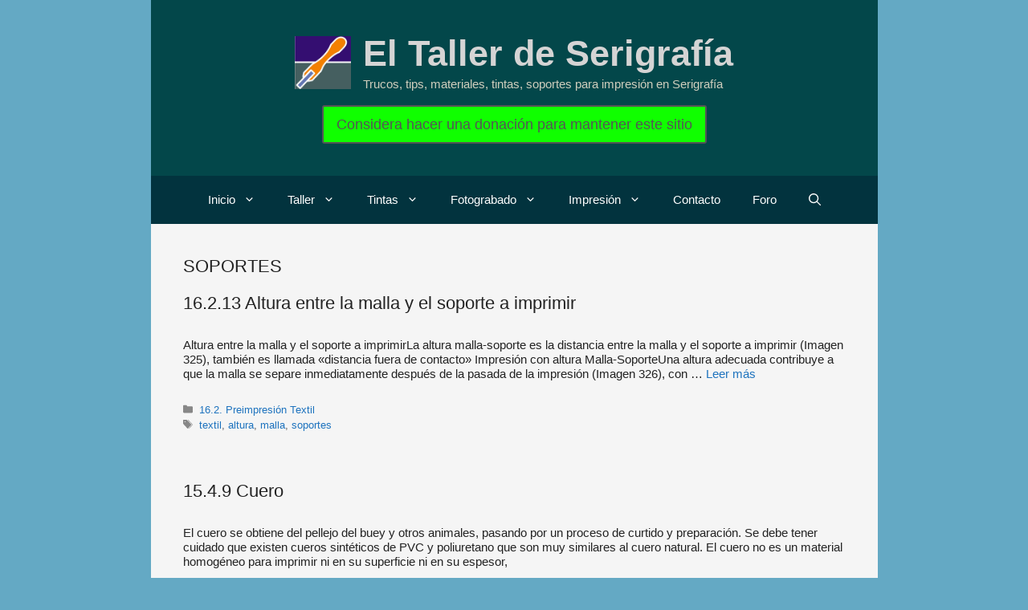

--- FILE ---
content_type: text/html; charset=UTF-8
request_url: https://www.eltallerdeserigrafia.com/tag/soportes/
body_size: 17818
content:
<!DOCTYPE html>
<html lang="es">
<head>
	<meta charset="UTF-8">
	<link rel="profile" href="https://gmpg.org/xfn/11">
	<meta name='robots' content='index, follow, max-image-preview:large, max-snippet:-1, max-video-preview:-1' />
<meta name="viewport" content="width=device-width, initial-scale=1">
	<!-- This site is optimized with the Yoast SEO plugin v24.9 - https://yoast.com/wordpress/plugins/seo/ -->
	<title>soportes archivos - El Taller de Serigrafía</title>
	<link rel="canonical" href="https://www.eltallerdeserigrafia.com/tag/soportes/" />
	<meta property="og:locale" content="es_ES" />
	<meta property="og:type" content="article" />
	<meta property="og:title" content="soportes archivos - El Taller de Serigrafía" />
	<meta property="og:url" content="https://www.eltallerdeserigrafia.com/tag/soportes/" />
	<meta property="og:site_name" content="El Taller de Serigrafía" />
	<meta name="twitter:card" content="summary_large_image" />
	<script type="application/ld+json" class="yoast-schema-graph">{"@context":"https://schema.org","@graph":[{"@type":"CollectionPage","@id":"https://www.eltallerdeserigrafia.com/tag/soportes/","url":"https://www.eltallerdeserigrafia.com/tag/soportes/","name":"soportes archivos - El Taller de Serigrafía","isPartOf":{"@id":"https://www.eltallerdeserigrafia.com/#website"},"breadcrumb":{"@id":"https://www.eltallerdeserigrafia.com/tag/soportes/#breadcrumb"},"inLanguage":"es"},{"@type":"BreadcrumbList","@id":"https://www.eltallerdeserigrafia.com/tag/soportes/#breadcrumb","itemListElement":[{"@type":"ListItem","position":1,"name":"Portada","item":"https://www.eltallerdeserigrafia.com/"},{"@type":"ListItem","position":2,"name":"soportes"}]},{"@type":"WebSite","@id":"https://www.eltallerdeserigrafia.com/#website","url":"https://www.eltallerdeserigrafia.com/","name":"El Taller de Serigrafía","description":"Trucos, tips, materiales, tintas, soportes para impresión en Serigrafía","publisher":{"@id":"https://www.eltallerdeserigrafia.com/#/schema/person/e78687afe3c827b3b91ded6ce515f85b"},"potentialAction":[{"@type":"SearchAction","target":{"@type":"EntryPoint","urlTemplate":"https://www.eltallerdeserigrafia.com/?s={search_term_string}"},"query-input":{"@type":"PropertyValueSpecification","valueRequired":true,"valueName":"search_term_string"}}],"inLanguage":"es"},{"@type":["Person","Organization"],"@id":"https://www.eltallerdeserigrafia.com/#/schema/person/e78687afe3c827b3b91ded6ce515f85b","name":"admin_seriwp","image":{"@type":"ImageObject","inLanguage":"es","@id":"https://www.eltallerdeserigrafia.com/#/schema/person/image/","url":"https://www.eltallerdeserigrafia.com/wp-content/uploads/artflow_202103041552.jpg","contentUrl":"https://www.eltallerdeserigrafia.com/wp-content/uploads/artflow_202103041552.jpg","width":1200,"height":1202,"caption":"admin_seriwp"},"logo":{"@id":"https://www.eltallerdeserigrafia.com/#/schema/person/image/"},"sameAs":["https://www.eltallerdeserigrafia.com"]}]}</script>
	<!-- / Yoast SEO plugin. -->


<link rel="alternate" type="application/rss+xml" title="El Taller de Serigrafía &raquo; Feed" href="https://www.eltallerdeserigrafia.com/feed/" />
<link rel="alternate" type="application/rss+xml" title="El Taller de Serigrafía &raquo; Etiqueta soportes del feed" href="https://www.eltallerdeserigrafia.com/tag/soportes/feed/" />
<style id='wp-img-auto-sizes-contain-inline-css'>
img:is([sizes=auto i],[sizes^="auto," i]){contain-intrinsic-size:3000px 1500px}
/*# sourceURL=wp-img-auto-sizes-contain-inline-css */
</style>
<style id='wp-emoji-styles-inline-css'>

	img.wp-smiley, img.emoji {
		display: inline !important;
		border: none !important;
		box-shadow: none !important;
		height: 1em !important;
		width: 1em !important;
		margin: 0 0.07em !important;
		vertical-align: -0.1em !important;
		background: none !important;
		padding: 0 !important;
	}
/*# sourceURL=wp-emoji-styles-inline-css */
</style>
<style id='wp-block-library-inline-css'>
:root{--wp-block-synced-color:#7a00df;--wp-block-synced-color--rgb:122,0,223;--wp-bound-block-color:var(--wp-block-synced-color);--wp-editor-canvas-background:#ddd;--wp-admin-theme-color:#007cba;--wp-admin-theme-color--rgb:0,124,186;--wp-admin-theme-color-darker-10:#006ba1;--wp-admin-theme-color-darker-10--rgb:0,107,160.5;--wp-admin-theme-color-darker-20:#005a87;--wp-admin-theme-color-darker-20--rgb:0,90,135;--wp-admin-border-width-focus:2px}@media (min-resolution:192dpi){:root{--wp-admin-border-width-focus:1.5px}}.wp-element-button{cursor:pointer}:root .has-very-light-gray-background-color{background-color:#eee}:root .has-very-dark-gray-background-color{background-color:#313131}:root .has-very-light-gray-color{color:#eee}:root .has-very-dark-gray-color{color:#313131}:root .has-vivid-green-cyan-to-vivid-cyan-blue-gradient-background{background:linear-gradient(135deg,#00d084,#0693e3)}:root .has-purple-crush-gradient-background{background:linear-gradient(135deg,#34e2e4,#4721fb 50%,#ab1dfe)}:root .has-hazy-dawn-gradient-background{background:linear-gradient(135deg,#faaca8,#dad0ec)}:root .has-subdued-olive-gradient-background{background:linear-gradient(135deg,#fafae1,#67a671)}:root .has-atomic-cream-gradient-background{background:linear-gradient(135deg,#fdd79a,#004a59)}:root .has-nightshade-gradient-background{background:linear-gradient(135deg,#330968,#31cdcf)}:root .has-midnight-gradient-background{background:linear-gradient(135deg,#020381,#2874fc)}:root{--wp--preset--font-size--normal:16px;--wp--preset--font-size--huge:42px}.has-regular-font-size{font-size:1em}.has-larger-font-size{font-size:2.625em}.has-normal-font-size{font-size:var(--wp--preset--font-size--normal)}.has-huge-font-size{font-size:var(--wp--preset--font-size--huge)}.has-text-align-center{text-align:center}.has-text-align-left{text-align:left}.has-text-align-right{text-align:right}.has-fit-text{white-space:nowrap!important}#end-resizable-editor-section{display:none}.aligncenter{clear:both}.items-justified-left{justify-content:flex-start}.items-justified-center{justify-content:center}.items-justified-right{justify-content:flex-end}.items-justified-space-between{justify-content:space-between}.screen-reader-text{border:0;clip-path:inset(50%);height:1px;margin:-1px;overflow:hidden;padding:0;position:absolute;width:1px;word-wrap:normal!important}.screen-reader-text:focus{background-color:#ddd;clip-path:none;color:#444;display:block;font-size:1em;height:auto;left:5px;line-height:normal;padding:15px 23px 14px;text-decoration:none;top:5px;width:auto;z-index:100000}html :where(.has-border-color){border-style:solid}html :where([style*=border-top-color]){border-top-style:solid}html :where([style*=border-right-color]){border-right-style:solid}html :where([style*=border-bottom-color]){border-bottom-style:solid}html :where([style*=border-left-color]){border-left-style:solid}html :where([style*=border-width]){border-style:solid}html :where([style*=border-top-width]){border-top-style:solid}html :where([style*=border-right-width]){border-right-style:solid}html :where([style*=border-bottom-width]){border-bottom-style:solid}html :where([style*=border-left-width]){border-left-style:solid}html :where(img[class*=wp-image-]){height:auto;max-width:100%}:where(figure){margin:0 0 1em}html :where(.is-position-sticky){--wp-admin--admin-bar--position-offset:var(--wp-admin--admin-bar--height,0px)}@media screen and (max-width:600px){html :where(.is-position-sticky){--wp-admin--admin-bar--position-offset:0px}}

/*# sourceURL=wp-block-library-inline-css */
</style><style id='wp-block-list-inline-css'>
ol,ul{box-sizing:border-box}:root :where(.wp-block-list.has-background){padding:1.25em 2.375em}
/*# sourceURL=https://www.eltallerdeserigrafia.com/wp-includes/blocks/list/style.min.css */
</style>
<style id='wp-block-paragraph-inline-css'>
.is-small-text{font-size:.875em}.is-regular-text{font-size:1em}.is-large-text{font-size:2.25em}.is-larger-text{font-size:3em}.has-drop-cap:not(:focus):first-letter{float:left;font-size:8.4em;font-style:normal;font-weight:100;line-height:.68;margin:.05em .1em 0 0;text-transform:uppercase}body.rtl .has-drop-cap:not(:focus):first-letter{float:none;margin-left:.1em}p.has-drop-cap.has-background{overflow:hidden}:root :where(p.has-background){padding:1.25em 2.375em}:where(p.has-text-color:not(.has-link-color)) a{color:inherit}p.has-text-align-left[style*="writing-mode:vertical-lr"],p.has-text-align-right[style*="writing-mode:vertical-rl"]{rotate:180deg}
/*# sourceURL=https://www.eltallerdeserigrafia.com/wp-includes/blocks/paragraph/style.min.css */
</style>
<style id='global-styles-inline-css'>
:root{--wp--preset--aspect-ratio--square: 1;--wp--preset--aspect-ratio--4-3: 4/3;--wp--preset--aspect-ratio--3-4: 3/4;--wp--preset--aspect-ratio--3-2: 3/2;--wp--preset--aspect-ratio--2-3: 2/3;--wp--preset--aspect-ratio--16-9: 16/9;--wp--preset--aspect-ratio--9-16: 9/16;--wp--preset--color--black: #000000;--wp--preset--color--cyan-bluish-gray: #abb8c3;--wp--preset--color--white: #ffffff;--wp--preset--color--pale-pink: #f78da7;--wp--preset--color--vivid-red: #cf2e2e;--wp--preset--color--luminous-vivid-orange: #ff6900;--wp--preset--color--luminous-vivid-amber: #fcb900;--wp--preset--color--light-green-cyan: #7bdcb5;--wp--preset--color--vivid-green-cyan: #00d084;--wp--preset--color--pale-cyan-blue: #8ed1fc;--wp--preset--color--vivid-cyan-blue: #0693e3;--wp--preset--color--vivid-purple: #9b51e0;--wp--preset--color--contrast: var(--contrast);--wp--preset--color--contrast-2: var(--contrast-2);--wp--preset--color--contrast-3: var(--contrast-3);--wp--preset--color--base: var(--base);--wp--preset--color--base-2: var(--base-2);--wp--preset--color--base-3: var(--base-3);--wp--preset--color--accent: var(--accent);--wp--preset--gradient--vivid-cyan-blue-to-vivid-purple: linear-gradient(135deg,rgb(6,147,227) 0%,rgb(155,81,224) 100%);--wp--preset--gradient--light-green-cyan-to-vivid-green-cyan: linear-gradient(135deg,rgb(122,220,180) 0%,rgb(0,208,130) 100%);--wp--preset--gradient--luminous-vivid-amber-to-luminous-vivid-orange: linear-gradient(135deg,rgb(252,185,0) 0%,rgb(255,105,0) 100%);--wp--preset--gradient--luminous-vivid-orange-to-vivid-red: linear-gradient(135deg,rgb(255,105,0) 0%,rgb(207,46,46) 100%);--wp--preset--gradient--very-light-gray-to-cyan-bluish-gray: linear-gradient(135deg,rgb(238,238,238) 0%,rgb(169,184,195) 100%);--wp--preset--gradient--cool-to-warm-spectrum: linear-gradient(135deg,rgb(74,234,220) 0%,rgb(151,120,209) 20%,rgb(207,42,186) 40%,rgb(238,44,130) 60%,rgb(251,105,98) 80%,rgb(254,248,76) 100%);--wp--preset--gradient--blush-light-purple: linear-gradient(135deg,rgb(255,206,236) 0%,rgb(152,150,240) 100%);--wp--preset--gradient--blush-bordeaux: linear-gradient(135deg,rgb(254,205,165) 0%,rgb(254,45,45) 50%,rgb(107,0,62) 100%);--wp--preset--gradient--luminous-dusk: linear-gradient(135deg,rgb(255,203,112) 0%,rgb(199,81,192) 50%,rgb(65,88,208) 100%);--wp--preset--gradient--pale-ocean: linear-gradient(135deg,rgb(255,245,203) 0%,rgb(182,227,212) 50%,rgb(51,167,181) 100%);--wp--preset--gradient--electric-grass: linear-gradient(135deg,rgb(202,248,128) 0%,rgb(113,206,126) 100%);--wp--preset--gradient--midnight: linear-gradient(135deg,rgb(2,3,129) 0%,rgb(40,116,252) 100%);--wp--preset--font-size--small: 13px;--wp--preset--font-size--medium: 20px;--wp--preset--font-size--large: 36px;--wp--preset--font-size--x-large: 42px;--wp--preset--spacing--20: 0.44rem;--wp--preset--spacing--30: 0.67rem;--wp--preset--spacing--40: 1rem;--wp--preset--spacing--50: 1.5rem;--wp--preset--spacing--60: 2.25rem;--wp--preset--spacing--70: 3.38rem;--wp--preset--spacing--80: 5.06rem;--wp--preset--shadow--natural: 6px 6px 9px rgba(0, 0, 0, 0.2);--wp--preset--shadow--deep: 12px 12px 50px rgba(0, 0, 0, 0.4);--wp--preset--shadow--sharp: 6px 6px 0px rgba(0, 0, 0, 0.2);--wp--preset--shadow--outlined: 6px 6px 0px -3px rgb(255, 255, 255), 6px 6px rgb(0, 0, 0);--wp--preset--shadow--crisp: 6px 6px 0px rgb(0, 0, 0);}:where(.is-layout-flex){gap: 0.5em;}:where(.is-layout-grid){gap: 0.5em;}body .is-layout-flex{display: flex;}.is-layout-flex{flex-wrap: wrap;align-items: center;}.is-layout-flex > :is(*, div){margin: 0;}body .is-layout-grid{display: grid;}.is-layout-grid > :is(*, div){margin: 0;}:where(.wp-block-columns.is-layout-flex){gap: 2em;}:where(.wp-block-columns.is-layout-grid){gap: 2em;}:where(.wp-block-post-template.is-layout-flex){gap: 1.25em;}:where(.wp-block-post-template.is-layout-grid){gap: 1.25em;}.has-black-color{color: var(--wp--preset--color--black) !important;}.has-cyan-bluish-gray-color{color: var(--wp--preset--color--cyan-bluish-gray) !important;}.has-white-color{color: var(--wp--preset--color--white) !important;}.has-pale-pink-color{color: var(--wp--preset--color--pale-pink) !important;}.has-vivid-red-color{color: var(--wp--preset--color--vivid-red) !important;}.has-luminous-vivid-orange-color{color: var(--wp--preset--color--luminous-vivid-orange) !important;}.has-luminous-vivid-amber-color{color: var(--wp--preset--color--luminous-vivid-amber) !important;}.has-light-green-cyan-color{color: var(--wp--preset--color--light-green-cyan) !important;}.has-vivid-green-cyan-color{color: var(--wp--preset--color--vivid-green-cyan) !important;}.has-pale-cyan-blue-color{color: var(--wp--preset--color--pale-cyan-blue) !important;}.has-vivid-cyan-blue-color{color: var(--wp--preset--color--vivid-cyan-blue) !important;}.has-vivid-purple-color{color: var(--wp--preset--color--vivid-purple) !important;}.has-black-background-color{background-color: var(--wp--preset--color--black) !important;}.has-cyan-bluish-gray-background-color{background-color: var(--wp--preset--color--cyan-bluish-gray) !important;}.has-white-background-color{background-color: var(--wp--preset--color--white) !important;}.has-pale-pink-background-color{background-color: var(--wp--preset--color--pale-pink) !important;}.has-vivid-red-background-color{background-color: var(--wp--preset--color--vivid-red) !important;}.has-luminous-vivid-orange-background-color{background-color: var(--wp--preset--color--luminous-vivid-orange) !important;}.has-luminous-vivid-amber-background-color{background-color: var(--wp--preset--color--luminous-vivid-amber) !important;}.has-light-green-cyan-background-color{background-color: var(--wp--preset--color--light-green-cyan) !important;}.has-vivid-green-cyan-background-color{background-color: var(--wp--preset--color--vivid-green-cyan) !important;}.has-pale-cyan-blue-background-color{background-color: var(--wp--preset--color--pale-cyan-blue) !important;}.has-vivid-cyan-blue-background-color{background-color: var(--wp--preset--color--vivid-cyan-blue) !important;}.has-vivid-purple-background-color{background-color: var(--wp--preset--color--vivid-purple) !important;}.has-black-border-color{border-color: var(--wp--preset--color--black) !important;}.has-cyan-bluish-gray-border-color{border-color: var(--wp--preset--color--cyan-bluish-gray) !important;}.has-white-border-color{border-color: var(--wp--preset--color--white) !important;}.has-pale-pink-border-color{border-color: var(--wp--preset--color--pale-pink) !important;}.has-vivid-red-border-color{border-color: var(--wp--preset--color--vivid-red) !important;}.has-luminous-vivid-orange-border-color{border-color: var(--wp--preset--color--luminous-vivid-orange) !important;}.has-luminous-vivid-amber-border-color{border-color: var(--wp--preset--color--luminous-vivid-amber) !important;}.has-light-green-cyan-border-color{border-color: var(--wp--preset--color--light-green-cyan) !important;}.has-vivid-green-cyan-border-color{border-color: var(--wp--preset--color--vivid-green-cyan) !important;}.has-pale-cyan-blue-border-color{border-color: var(--wp--preset--color--pale-cyan-blue) !important;}.has-vivid-cyan-blue-border-color{border-color: var(--wp--preset--color--vivid-cyan-blue) !important;}.has-vivid-purple-border-color{border-color: var(--wp--preset--color--vivid-purple) !important;}.has-vivid-cyan-blue-to-vivid-purple-gradient-background{background: var(--wp--preset--gradient--vivid-cyan-blue-to-vivid-purple) !important;}.has-light-green-cyan-to-vivid-green-cyan-gradient-background{background: var(--wp--preset--gradient--light-green-cyan-to-vivid-green-cyan) !important;}.has-luminous-vivid-amber-to-luminous-vivid-orange-gradient-background{background: var(--wp--preset--gradient--luminous-vivid-amber-to-luminous-vivid-orange) !important;}.has-luminous-vivid-orange-to-vivid-red-gradient-background{background: var(--wp--preset--gradient--luminous-vivid-orange-to-vivid-red) !important;}.has-very-light-gray-to-cyan-bluish-gray-gradient-background{background: var(--wp--preset--gradient--very-light-gray-to-cyan-bluish-gray) !important;}.has-cool-to-warm-spectrum-gradient-background{background: var(--wp--preset--gradient--cool-to-warm-spectrum) !important;}.has-blush-light-purple-gradient-background{background: var(--wp--preset--gradient--blush-light-purple) !important;}.has-blush-bordeaux-gradient-background{background: var(--wp--preset--gradient--blush-bordeaux) !important;}.has-luminous-dusk-gradient-background{background: var(--wp--preset--gradient--luminous-dusk) !important;}.has-pale-ocean-gradient-background{background: var(--wp--preset--gradient--pale-ocean) !important;}.has-electric-grass-gradient-background{background: var(--wp--preset--gradient--electric-grass) !important;}.has-midnight-gradient-background{background: var(--wp--preset--gradient--midnight) !important;}.has-small-font-size{font-size: var(--wp--preset--font-size--small) !important;}.has-medium-font-size{font-size: var(--wp--preset--font-size--medium) !important;}.has-large-font-size{font-size: var(--wp--preset--font-size--large) !important;}.has-x-large-font-size{font-size: var(--wp--preset--font-size--x-large) !important;}
/*# sourceURL=global-styles-inline-css */
</style>

<style id='classic-theme-styles-inline-css'>
/*! This file is auto-generated */
.wp-block-button__link{color:#fff;background-color:#32373c;border-radius:9999px;box-shadow:none;text-decoration:none;padding:calc(.667em + 2px) calc(1.333em + 2px);font-size:1.125em}.wp-block-file__button{background:#32373c;color:#fff;text-decoration:none}
/*# sourceURL=/wp-includes/css/classic-themes.min.css */
</style>
<link rel='stylesheet' id='cool-tag-cloud-css' href='https://www.eltallerdeserigrafia.com/wp-content/plugins/cool-tag-cloud/inc/cool-tag-cloud.css?ver=2.25' media='all' />
<link rel='stylesheet' id='generate-style-css' href='https://www.eltallerdeserigrafia.com/wp-content/themes/generatepress/assets/css/main.min.css?ver=3.1.3' media='all' />
<style id='generate-style-inline-css'>
body{background-color:#64a9c4;color:#222222;}a{color:#1e73be;}a:hover, a:focus, a:active{color:#000000;}.grid-container{max-width:905px;}.wp-block-group__inner-container{max-width:905px;margin-left:auto;margin-right:auto;}.site-header .header-image{width:70px;}.generate-back-to-top{font-size:20px;border-radius:3px;position:fixed;bottom:30px;right:30px;line-height:40px;width:40px;text-align:center;z-index:10;transition:opacity 300ms ease-in-out;}.navigation-search{position:absolute;left:-99999px;pointer-events:none;visibility:hidden;z-index:20;width:100%;top:0;transition:opacity 100ms ease-in-out;opacity:0;}.navigation-search.nav-search-active{left:0;right:0;pointer-events:auto;visibility:visible;opacity:1;}.navigation-search input[type="search"]{outline:0;border:0;vertical-align:bottom;line-height:1;opacity:0.9;width:100%;z-index:20;border-radius:0;-webkit-appearance:none;height:60px;}.navigation-search input::-ms-clear{display:none;width:0;height:0;}.navigation-search input::-ms-reveal{display:none;width:0;height:0;}.navigation-search input::-webkit-search-decoration, .navigation-search input::-webkit-search-cancel-button, .navigation-search input::-webkit-search-results-button, .navigation-search input::-webkit-search-results-decoration{display:none;}.gen-sidebar-nav .navigation-search{top:auto;bottom:0;}:root{--contrast:#222222;--contrast-2:#575760;--contrast-3:#b2b2be;--base:#f0f0f0;--base-2:#f7f8f9;--base-3:#ffffff;--accent:#1e73be;}.has-contrast-color{color:#222222;}.has-contrast-background-color{background-color:#222222;}.has-contrast-2-color{color:#575760;}.has-contrast-2-background-color{background-color:#575760;}.has-contrast-3-color{color:#b2b2be;}.has-contrast-3-background-color{background-color:#b2b2be;}.has-base-color{color:#f0f0f0;}.has-base-background-color{background-color:#f0f0f0;}.has-base-2-color{color:#f7f8f9;}.has-base-2-background-color{background-color:#f7f8f9;}.has-base-3-color{color:#ffffff;}.has-base-3-background-color{background-color:#ffffff;}.has-accent-color{color:#1e73be;}.has-accent-background-color{background-color:#1e73be;}body, button, input, select, textarea{font-family:Arial, Helvetica, sans-serif;font-size:15px;}body{line-height:1.2;}p{margin-bottom:0.7em;}.entry-content > [class*="wp-block-"]:not(:last-child){margin-bottom:0.7em;}.main-title{font-size:45px;}.main-navigation .main-nav ul ul li a{font-size:14px;}.sidebar .widget, .footer-widgets .widget{font-size:17px;}h1{text-transform:uppercase;font-size:22px;}h2{font-size:22px;}@media (max-width:768px){h1{font-size:31px;}h2{font-size:27px;}h3{font-size:24px;}h4{font-size:22px;}h5{font-size:19px;}}.top-bar{background-color:#636363;color:#ffffff;}.top-bar a{color:#ffffff;}.top-bar a:hover{color:#303030;}.site-header{background-color:#03474a;}.main-title a,.main-title a:hover{color:#d5d4d4;}.site-description{color:#d0cebd;}.main-navigation,.main-navigation ul ul{background-color:#02333e;}.main-navigation .main-nav ul li a, .main-navigation .menu-toggle, .main-navigation .menu-bar-items{color:#ffffff;}.main-navigation .main-nav ul li:not([class*="current-menu-"]):hover > a, .main-navigation .main-nav ul li:not([class*="current-menu-"]):focus > a, .main-navigation .main-nav ul li.sfHover:not([class*="current-menu-"]) > a, .main-navigation .menu-bar-item:hover > a, .main-navigation .menu-bar-item.sfHover > a{color:#7a8896;background-color:#ffffff;}button.menu-toggle:hover,button.menu-toggle:focus{color:#ffffff;}.main-navigation .main-nav ul li[class*="current-menu-"] > a{color:#7a8896;background-color:#ffffff;}.navigation-search input[type="search"],.navigation-search input[type="search"]:active, .navigation-search input[type="search"]:focus, .main-navigation .main-nav ul li.search-item.active > a, .main-navigation .menu-bar-items .search-item.active > a{color:#7a8896;background-color:#ffffff;}.main-navigation ul ul{background-color:#eaeaea;}.main-navigation .main-nav ul ul li a{color:#515151;}.main-navigation .main-nav ul ul li:not([class*="current-menu-"]):hover > a,.main-navigation .main-nav ul ul li:not([class*="current-menu-"]):focus > a, .main-navigation .main-nav ul ul li.sfHover:not([class*="current-menu-"]) > a{color:#7a8896;background-color:#eaeaea;}.main-navigation .main-nav ul ul li[class*="current-menu-"] > a{color:#7a8896;background-color:#eaeaea;}.separate-containers .inside-article, .separate-containers .comments-area, .separate-containers .page-header, .one-container .container, .separate-containers .paging-navigation, .inside-page-header{background-color:#f5f5f5;}.entry-title a{color:#222222;}.entry-title a:hover{color:#55555e;}.entry-meta{color:#595959;}.sidebar .widget{background-color:#ffffff;}.footer-widgets{background-color:#ffffff;}.footer-widgets .widget-title{color:#000000;}.site-info{color:#ffffff;background-color:#55555e;}.site-info a{color:#ffffff;}.site-info a:hover{color:#d3d3d3;}.footer-bar .widget_nav_menu .current-menu-item a{color:#d3d3d3;}input[type="text"],input[type="email"],input[type="url"],input[type="password"],input[type="search"],input[type="tel"],input[type="number"],textarea,select{color:#666666;background-color:#fafafa;border-color:#cccccc;}input[type="text"]:focus,input[type="email"]:focus,input[type="url"]:focus,input[type="password"]:focus,input[type="search"]:focus,input[type="tel"]:focus,input[type="number"]:focus,textarea:focus,select:focus{color:#666666;background-color:#ffffff;border-color:#bfbfbf;}button,html input[type="button"],input[type="reset"],input[type="submit"],a.button,a.wp-block-button__link:not(.has-background){color:#ffffff;background-color:#55555e;}button:hover,html input[type="button"]:hover,input[type="reset"]:hover,input[type="submit"]:hover,a.button:hover,button:focus,html input[type="button"]:focus,input[type="reset"]:focus,input[type="submit"]:focus,a.button:focus,a.wp-block-button__link:not(.has-background):active,a.wp-block-button__link:not(.has-background):focus,a.wp-block-button__link:not(.has-background):hover{color:#ffffff;background-color:#3f4047;}a.generate-back-to-top{background-color:rgba( 0,0,0,0.4 );color:#ffffff;}a.generate-back-to-top:hover,a.generate-back-to-top:focus{background-color:rgba( 0,0,0,0.6 );color:#ffffff;}@media (max-width:768px){.main-navigation .menu-bar-item:hover > a, .main-navigation .menu-bar-item.sfHover > a{background:none;color:#ffffff;}}.inside-top-bar.grid-container{max-width:985px;}.inside-header{padding:40px;}.inside-header.grid-container{max-width:985px;}.site-main .wp-block-group__inner-container{padding:40px;}.separate-containers .paging-navigation{padding-top:20px;padding-bottom:20px;}.entry-content .alignwide, body:not(.no-sidebar) .entry-content .alignfull{margin-left:-40px;width:calc(100% + 80px);max-width:calc(100% + 80px);}.rtl .menu-item-has-children .dropdown-menu-toggle{padding-left:20px;}.rtl .main-navigation .main-nav ul li.menu-item-has-children > a{padding-right:20px;}.footer-widgets-container.grid-container{max-width:985px;}.inside-site-info.grid-container{max-width:985px;}@media (max-width:768px){.separate-containers .inside-article, .separate-containers .comments-area, .separate-containers .page-header, .separate-containers .paging-navigation, .one-container .site-content, .inside-page-header{padding:30px;}.site-main .wp-block-group__inner-container{padding:30px;}.inside-top-bar{padding-right:30px;padding-left:30px;}.inside-header{padding-right:30px;padding-left:30px;}.widget-area .widget{padding-top:30px;padding-right:30px;padding-bottom:30px;padding-left:30px;}.footer-widgets-container{padding-top:30px;padding-right:30px;padding-bottom:30px;padding-left:30px;}.inside-site-info{padding-right:30px;padding-left:30px;}.entry-content .alignwide, body:not(.no-sidebar) .entry-content .alignfull{margin-left:-30px;width:calc(100% + 60px);max-width:calc(100% + 60px);}.one-container .site-main .paging-navigation{margin-bottom:20px;}}/* End cached CSS */.is-right-sidebar{width:30%;}.is-left-sidebar{width:30%;}.site-content .content-area{width:100%;}@media (max-width: 768px){.main-navigation .menu-toggle,.sidebar-nav-mobile:not(#sticky-placeholder){display:block;}.main-navigation ul,.gen-sidebar-nav,.main-navigation:not(.slideout-navigation):not(.toggled) .main-nav > ul,.has-inline-mobile-toggle #site-navigation .inside-navigation > *:not(.navigation-search):not(.main-nav){display:none;}.nav-align-right .inside-navigation,.nav-align-center .inside-navigation{justify-content:space-between;}}
.dynamic-author-image-rounded{border-radius:100%;}.dynamic-featured-image, .dynamic-author-image{vertical-align:middle;}.one-container.blog .dynamic-content-template:not(:last-child), .one-container.archive .dynamic-content-template:not(:last-child){padding-bottom:0px;}.dynamic-entry-excerpt > p:last-child{margin-bottom:0px;}
/*# sourceURL=generate-style-inline-css */
</style>
<link rel='stylesheet' id='generate-blog-images-css' href='https://www.eltallerdeserigrafia.com/wp-content/plugins/gp-premium/blog/functions/css/featured-images.min.css?ver=2.1.2' media='all' />
<link rel="https://api.w.org/" href="https://www.eltallerdeserigrafia.com/wp-json/" /><link rel="alternate" title="JSON" type="application/json" href="https://www.eltallerdeserigrafia.com/wp-json/wp/v2/tags/181" /><link rel="EditURI" type="application/rsd+xml" title="RSD" href="https://www.eltallerdeserigrafia.com/xmlrpc.php?rsd" />
<meta name="generator" content="WordPress 6.9" />

		<!-- GA Google Analytics @ https://m0n.co/ga -->
		<script>
			(function(i,s,o,g,r,a,m){i['GoogleAnalyticsObject']=r;i[r]=i[r]||function(){
			(i[r].q=i[r].q||[]).push(arguments)},i[r].l=1*new Date();a=s.createElement(o),
			m=s.getElementsByTagName(o)[0];a.async=1;a.src=g;m.parentNode.insertBefore(a,m)
			})(window,document,'script','https://www.google-analytics.com/analytics.js','ga');
			ga('create', '3254488332', 'auto');
			ga('send', 'pageview');
		</script>

	<style>

/* CSS added by Hide Metadata Plugin */

.entry-meta .byline,
			.entry-meta .by-author,
			.entry-header .entry-meta > span.byline,
			.entry-meta .author.vcard {
				display: none;
			}
.entry-meta .posted-on,
			.entry-header .entry-meta > span.posted-on {
				display: none;
			}</style>
<style type="text/css">.broken_link, a.broken_link {
	text-decoration: line-through;
}</style><link rel="icon" href="https://www.eltallerdeserigrafia.com/wp-content/uploads/cropped-cropped-logo-4-32x32.jpg" sizes="32x32" />
<link rel="icon" href="https://www.eltallerdeserigrafia.com/wp-content/uploads/cropped-cropped-logo-4-192x192.jpg" sizes="192x192" />
<link rel="apple-touch-icon" href="https://www.eltallerdeserigrafia.com/wp-content/uploads/cropped-cropped-logo-4-180x180.jpg" />
<meta name="msapplication-TileImage" content="https://www.eltallerdeserigrafia.com/wp-content/uploads/cropped-cropped-logo-4-270x270.jpg" />
</head>

<body data-rsssl=1 class="archive tag tag-soportes tag-181 wp-custom-logo wp-embed-responsive wp-theme-generatepress post-image-below-header post-image-aligned-center sticky-menu-fade no-sidebar nav-below-header one-container nav-search-enabled header-aligned-center dropdown-hover" itemtype="https://schema.org/Blog" itemscope>
	<a class="screen-reader-text skip-link" href="#content" title="Saltar al contenido">Saltar al contenido</a>		<header class="site-header grid-container" id="masthead" aria-label="Sitio"  itemtype="https://schema.org/WPHeader" itemscope>
			<div class="inside-header grid-container">
				<div class="site-branding-container"><div class="site-logo">
					<a href="https://www.eltallerdeserigrafia.com/" title="El Taller de Serigrafía" rel="home">
						<img  class="header-image is-logo-image" alt="El Taller de Serigrafía" src="https://www.eltallerdeserigrafia.com/wp-content/uploads/cropped-logo-4.jpg" title="El Taller de Serigrafía" width="641" height="608" />
					</a>
				</div><div class="site-branding">
						<p class="main-title" itemprop="headline">
					<a href="https://www.eltallerdeserigrafia.com/" rel="home">
						El Taller de Serigrafía
					</a>
				</p>
						<p class="site-description" itemprop="description">
					Trucos, tips, materiales, tintas, soportes para impresión en Serigrafía
				</p>
					</div></div>			<div class="header-widget">
				<aside id="block-7" class="widget inner-padding widget_block"><link rel='stylesheet' id='kadence-blocks-btn-css' href='https://www.eltallerdeserigrafia.com/wp-content/plugins/kadence-blocks/dist/blocks/btn.style.build.css?ver=2.2.10' media='all' />
<style id='kb-advancedbtn_678c23-bd-inline-css'>
.kt-btns_678c23-bd .kt-btn-wrap-0{margin-right:5px;}.rtl .kt-btns_678c23-bd .kt-btn-wrap-0{margin-left:5px;margin-right:0px;}.wp-block-kadence-advancedbtn.kt-btns_678c23-bd .kt-btn-wrap-0 .kt-button{color:#555555;background:#10ff00;border-color:#555555;}.wp-block-kadence-advancedbtn.kt-btns_678c23-bd .kt-btn-wrap-0 .kt-button:hover, .wp-block-kadence-advancedbtn.kt-btns_678c23-bd .kt-btn-wrap-0 .kt-button:focus{color:#ffffff;border-color:#444444;}.wp-block-kadence-advancedbtn.kt-btns_678c23-bd .kt-btn-wrap-0 .kt-button::before{display:none;}.wp-block-kadence-advancedbtn.kt-btns_678c23-bd .kt-btn-wrap-0 .kt-button:hover, .wp-block-kadence-advancedbtn.kt-btns_678c23-bd .kt-btn-wrap-0 .kt-button:focus{background:#444444;}
/*# sourceURL=kb-advancedbtn_678c23-bd-inline-css */
</style>

<div class="wp-block-kadence-advancedbtn kt-btn-align-center kt-btn-tablet-align-inherit kt-btn-mobile-align-inherit kt-btns-wrap kt-btns_678c23-bd"><div class="kt-btn-wrap kt-btn-wrap-0"><a class="kt-button button kt-btn-0-action kt-btn-size-standard kt-btn-style-basic kt-btn-svg-show-always kt-btn-has-text-true kt-btn-has-svg-false" href="https://www.paypal.com/donate/?hosted_button_id=NW5M2L7PEBHJA"><span class="kt-btn-inner-text">Considera hacer una donación para mantener este sitio</span></a></div></div>
</aside>			</div>
						</div>
		</header>
				<nav class="main-navigation grid-container nav-align-center has-menu-bar-items sub-menu-right" id="site-navigation" aria-label="Principal"  itemtype="https://schema.org/SiteNavigationElement" itemscope>
			<div class="inside-navigation grid-container">
				<form method="get" class="search-form navigation-search" action="https://www.eltallerdeserigrafia.com/">
					<input type="search" class="search-field" value="" name="s" title="Buscar" />
				</form>				<button class="menu-toggle" aria-controls="primary-menu" aria-expanded="false">
					<span class="gp-icon icon-menu-bars"><svg viewBox="0 0 512 512" aria-hidden="true" xmlns="http://www.w3.org/2000/svg" width="1em" height="1em"><path d="M0 96c0-13.255 10.745-24 24-24h464c13.255 0 24 10.745 24 24s-10.745 24-24 24H24c-13.255 0-24-10.745-24-24zm0 160c0-13.255 10.745-24 24-24h464c13.255 0 24 10.745 24 24s-10.745 24-24 24H24c-13.255 0-24-10.745-24-24zm0 160c0-13.255 10.745-24 24-24h464c13.255 0 24 10.745 24 24s-10.745 24-24 24H24c-13.255 0-24-10.745-24-24z" /></svg><svg viewBox="0 0 512 512" aria-hidden="true" xmlns="http://www.w3.org/2000/svg" width="1em" height="1em"><path d="M71.029 71.029c9.373-9.372 24.569-9.372 33.942 0L256 222.059l151.029-151.03c9.373-9.372 24.569-9.372 33.942 0 9.372 9.373 9.372 24.569 0 33.942L289.941 256l151.03 151.029c9.372 9.373 9.372 24.569 0 33.942-9.373 9.372-24.569 9.372-33.942 0L256 289.941l-151.029 151.03c-9.373 9.372-24.569 9.372-33.942 0-9.372-9.373-9.372-24.569 0-33.942L222.059 256 71.029 104.971c-9.372-9.373-9.372-24.569 0-33.942z" /></svg></span><span class="mobile-menu">Menú</span>				</button>
				<div id="primary-menu" class="main-nav"><ul id="menu-menu-principal" class=" menu sf-menu"><li id="menu-item-4520" class="menu-item menu-item-type-post_type menu-item-object-page menu-item-home menu-item-has-children menu-item-4520"><a href="https://www.eltallerdeserigrafia.com/">Inicio<span role="presentation" class="dropdown-menu-toggle"><span class="gp-icon icon-arrow"><svg viewBox="0 0 330 512" aria-hidden="true" xmlns="http://www.w3.org/2000/svg" width="1em" height="1em"><path d="M305.913 197.085c0 2.266-1.133 4.815-2.833 6.514L171.087 335.593c-1.7 1.7-4.249 2.832-6.515 2.832s-4.815-1.133-6.515-2.832L26.064 203.599c-1.7-1.7-2.832-4.248-2.832-6.514s1.132-4.816 2.832-6.515l14.162-14.163c1.7-1.699 3.966-2.832 6.515-2.832 2.266 0 4.815 1.133 6.515 2.832l111.316 111.317 111.316-111.317c1.7-1.699 4.249-2.832 6.515-2.832s4.815 1.133 6.515 2.832l14.162 14.163c1.7 1.7 2.833 4.249 2.833 6.515z" /></svg></span></span></a>
<ul class="sub-menu">
	<li id="menu-item-4547" class="menu-item menu-item-type-taxonomy menu-item-object-category menu-item-4547"><a href="https://www.eltallerdeserigrafia.com/category/manual/fundamentos/">Fundamentos</a></li>
</ul>
</li>
<li id="menu-item-4565" class="menu-item menu-item-type-post_type menu-item-object-page menu-item-has-children menu-item-4565"><a href="https://www.eltallerdeserigrafia.com/taller/">Taller<span role="presentation" class="dropdown-menu-toggle"><span class="gp-icon icon-arrow"><svg viewBox="0 0 330 512" aria-hidden="true" xmlns="http://www.w3.org/2000/svg" width="1em" height="1em"><path d="M305.913 197.085c0 2.266-1.133 4.815-2.833 6.514L171.087 335.593c-1.7 1.7-4.249 2.832-6.515 2.832s-4.815-1.133-6.515-2.832L26.064 203.599c-1.7-1.7-2.832-4.248-2.832-6.514s1.132-4.816 2.832-6.515l14.162-14.163c1.7-1.699 3.966-2.832 6.515-2.832 2.266 0 4.815 1.133 6.515 2.832l111.316 111.317 111.316-111.317c1.7-1.699 4.249-2.832 6.515-2.832s4.815 1.133 6.515 2.832l14.162 14.163c1.7 1.7 2.833 4.249 2.833 6.515z" /></svg></span></span></a>
<ul class="sub-menu">
	<li id="menu-item-3490" class="menu-item menu-item-type-taxonomy menu-item-object-category menu-item-3490"><a href="https://www.eltallerdeserigrafia.com/category/manual/espacio-de-taller/">Espacio de taller</a></li>
	<li id="menu-item-3488" class="menu-item menu-item-type-taxonomy menu-item-object-category menu-item-3488"><a href="https://www.eltallerdeserigrafia.com/category/manual/diseno/">Diseño</a></li>
	<li id="menu-item-3489" class="menu-item menu-item-type-taxonomy menu-item-object-category menu-item-3489"><a href="https://www.eltallerdeserigrafia.com/category/manual/separacion-de-colores/">Separación de colores</a></li>
	<li id="menu-item-3705" class="menu-item menu-item-type-taxonomy menu-item-object-category menu-item-3705"><a href="https://www.eltallerdeserigrafia.com/category/manual/peliculas-para-serigrafia/">Películas para serigrafía</a></li>
	<li id="menu-item-3717" class="menu-item menu-item-type-taxonomy menu-item-object-category menu-item-3717"><a href="https://www.eltallerdeserigrafia.com/category/manual/marcos-para-serigrafia/">Marcos para serigrafía</a></li>
	<li id="menu-item-3736" class="menu-item menu-item-type-taxonomy menu-item-object-category menu-item-3736"><a href="https://www.eltallerdeserigrafia.com/category/manual/mallas-para-serigrafia/">Mallas para serigrafía</a></li>
	<li id="menu-item-3927" class="menu-item menu-item-type-taxonomy menu-item-object-category menu-item-3927"><a href="https://www.eltallerdeserigrafia.com/category/manual/racletas/">Racletas</a></li>
	<li id="menu-item-3824" class="menu-item menu-item-type-taxonomy menu-item-object-category menu-item-3824"><a href="https://www.eltallerdeserigrafia.com/category/manual/tensado-de-la-malla/">Tensado de la malla</a></li>
	<li id="menu-item-3903" class="menu-item menu-item-type-taxonomy menu-item-object-category menu-item-3903"><a href="https://www.eltallerdeserigrafia.com/category/manual/limpieza-de-la-malla/">Limpieza de la malla</a></li>
</ul>
</li>
<li id="menu-item-4571" class="menu-item menu-item-type-post_type menu-item-object-page menu-item-has-children menu-item-4571"><a href="https://www.eltallerdeserigrafia.com/tintas/">Tintas<span role="presentation" class="dropdown-menu-toggle"><span class="gp-icon icon-arrow"><svg viewBox="0 0 330 512" aria-hidden="true" xmlns="http://www.w3.org/2000/svg" width="1em" height="1em"><path d="M305.913 197.085c0 2.266-1.133 4.815-2.833 6.514L171.087 335.593c-1.7 1.7-4.249 2.832-6.515 2.832s-4.815-1.133-6.515-2.832L26.064 203.599c-1.7-1.7-2.832-4.248-2.832-6.514s1.132-4.816 2.832-6.515l14.162-14.163c1.7-1.699 3.966-2.832 6.515-2.832 2.266 0 4.815 1.133 6.515 2.832l111.316 111.317 111.316-111.317c1.7-1.699 4.249-2.832 6.515-2.832s4.815 1.133 6.515 2.832l14.162 14.163c1.7 1.7 2.833 4.249 2.833 6.515z" /></svg></span></span></a>
<ul class="sub-menu">
	<li id="menu-item-4182" class="menu-item menu-item-type-taxonomy menu-item-object-category menu-item-4182"><a href="https://www.eltallerdeserigrafia.com/category/manual/tintas/">Tintas</a></li>
	<li id="menu-item-4549" class="menu-item menu-item-type-taxonomy menu-item-object-category menu-item-4549"><a href="https://www.eltallerdeserigrafia.com/category/15-soportes/">Soportes</a></li>
</ul>
</li>
<li id="menu-item-4548" class="menu-item menu-item-type-post_type menu-item-object-page menu-item-has-children menu-item-4548"><a href="https://www.eltallerdeserigrafia.com/fotograbado-2/">Fotograbado<span role="presentation" class="dropdown-menu-toggle"><span class="gp-icon icon-arrow"><svg viewBox="0 0 330 512" aria-hidden="true" xmlns="http://www.w3.org/2000/svg" width="1em" height="1em"><path d="M305.913 197.085c0 2.266-1.133 4.815-2.833 6.514L171.087 335.593c-1.7 1.7-4.249 2.832-6.515 2.832s-4.815-1.133-6.515-2.832L26.064 203.599c-1.7-1.7-2.832-4.248-2.832-6.514s1.132-4.816 2.832-6.515l14.162-14.163c1.7-1.699 3.966-2.832 6.515-2.832 2.266 0 4.815 1.133 6.515 2.832l111.316 111.317 111.316-111.317c1.7-1.699 4.249-2.832 6.515-2.832s4.815 1.133 6.515 2.832l14.162 14.163c1.7 1.7 2.833 4.249 2.833 6.515z" /></svg></span></span></a>
<ul class="sub-menu">
	<li id="menu-item-4180" class="menu-item menu-item-type-taxonomy menu-item-object-category menu-item-4180"><a href="https://www.eltallerdeserigrafia.com/category/manual/fotograbado-equipo/">Fotograbado: Equipo</a></li>
	<li id="menu-item-4181" class="menu-item menu-item-type-taxonomy menu-item-object-category menu-item-4181"><a href="https://www.eltallerdeserigrafia.com/category/manual/fotoemulsiones/">Fotoemulsiones</a></li>
</ul>
</li>
<li id="menu-item-4554" class="menu-item menu-item-type-post_type menu-item-object-page menu-item-has-children menu-item-4554"><a href="https://www.eltallerdeserigrafia.com/impresion/">Impresión<span role="presentation" class="dropdown-menu-toggle"><span class="gp-icon icon-arrow"><svg viewBox="0 0 330 512" aria-hidden="true" xmlns="http://www.w3.org/2000/svg" width="1em" height="1em"><path d="M305.913 197.085c0 2.266-1.133 4.815-2.833 6.514L171.087 335.593c-1.7 1.7-4.249 2.832-6.515 2.832s-4.815-1.133-6.515-2.832L26.064 203.599c-1.7-1.7-2.832-4.248-2.832-6.514s1.132-4.816 2.832-6.515l14.162-14.163c1.7-1.699 3.966-2.832 6.515-2.832 2.266 0 4.815 1.133 6.515 2.832l111.316 111.317 111.316-111.317c1.7-1.699 4.249-2.832 6.515-2.832s4.815 1.133 6.515 2.832l14.162 14.163c1.7 1.7 2.833 4.249 2.833 6.515z" /></svg></span></span></a>
<ul class="sub-menu">
	<li id="menu-item-4555" class="menu-item menu-item-type-taxonomy menu-item-object-category menu-item-4555"><a href="https://www.eltallerdeserigrafia.com/category/16-impresion-telas/16-2-preimpresion-textil/">Preimpresión Textil</a></li>
	<li id="menu-item-4556" class="menu-item menu-item-type-taxonomy menu-item-object-category menu-item-4556"><a href="https://www.eltallerdeserigrafia.com/category/16-impresion-telas/impresion-textil/">Impresion Textil</a></li>
</ul>
</li>
<li id="menu-item-4561" class="menu-item menu-item-type-post_type menu-item-object-page menu-item-4561"><a href="https://www.eltallerdeserigrafia.com/contacto/">Contacto</a></li>
<li id="menu-item-4612" class="menu-item menu-item-type-custom menu-item-object-custom menu-item-4612"><a href="https://foro.eltallerdeserigrafia.com">Foro</a></li>
</ul></div><div class="menu-bar-items"><span class="menu-bar-item search-item"><a aria-label="Abrir la barra de búsqueda" href="#"><span class="gp-icon icon-search"><svg viewBox="0 0 512 512" aria-hidden="true" xmlns="http://www.w3.org/2000/svg" width="1em" height="1em"><path fill-rule="evenodd" clip-rule="evenodd" d="M208 48c-88.366 0-160 71.634-160 160s71.634 160 160 160 160-71.634 160-160S296.366 48 208 48zM0 208C0 93.125 93.125 0 208 0s208 93.125 208 208c0 48.741-16.765 93.566-44.843 129.024l133.826 134.018c9.366 9.379 9.355 24.575-.025 33.941-9.379 9.366-24.575 9.355-33.941-.025L337.238 370.987C301.747 399.167 256.839 416 208 416 93.125 416 0 322.875 0 208z" /></svg><svg viewBox="0 0 512 512" aria-hidden="true" xmlns="http://www.w3.org/2000/svg" width="1em" height="1em"><path d="M71.029 71.029c9.373-9.372 24.569-9.372 33.942 0L256 222.059l151.029-151.03c9.373-9.372 24.569-9.372 33.942 0 9.372 9.373 9.372 24.569 0 33.942L289.941 256l151.03 151.029c9.372 9.373 9.372 24.569 0 33.942-9.373 9.372-24.569 9.372-33.942 0L256 289.941l-151.029 151.03c-9.373 9.372-24.569 9.372-33.942 0-9.372-9.373-9.372-24.569 0-33.942L222.059 256 71.029 104.971c-9.372-9.373-9.372-24.569 0-33.942z" /></svg></span></a></span></div>			</div>
		</nav>
		
	<div class="site grid-container container hfeed" id="page">
				<div class="site-content" id="content">
			
	<div class="content-area" id="primary">
		<main class="site-main" id="main">
					<header class="page-header" aria-label="Página">
			
			<h1 class="page-title">
				soportes			</h1>

					</header>
		<article id="post-4433" class="post-4433 post type-post status-publish format-standard hentry category-16-2-preimpresion-textil tag-textil tag-altura tag-malla tag-soportes" itemtype="https://schema.org/CreativeWork" itemscope>
	<div class="inside-article">
					<header class="entry-header" aria-label="Contenido">
				<h2 class="entry-title" itemprop="headline"><a href="https://www.eltallerdeserigrafia.com/altura-entre-la-malla-y-el-soporte-a-imprimir/" rel="bookmark">16.2.13 Altura entre la malla y el soporte a imprimir</a></h2>		<div class="entry-meta">
			<span class="posted-on"><time class="entry-date published" datetime="2021-09-25T17:10:11+00:00" itemprop="datePublished">25 de septiembre de 2021</time></span> <span class="byline">por <span class="author vcard" itemprop="author" itemtype="https://schema.org/Person" itemscope><a class="url fn n" href="https://www.eltallerdeserigrafia.com/author/admin_seriwp/" title="Ver todas las entradas de admin_seriwp" rel="author" itemprop="url"><span class="author-name" itemprop="name">admin_seriwp</span></a></span></span> 		</div>
					</header>
			
			<div class="entry-summary" itemprop="text">
				<p>Altura entre la malla y el soporte a imprimirLa altura malla-soporte es la distancia entre la malla y el soporte a imprimir (Imagen 325), también es llamada «distancia fuera de contacto» Impresión con altura Malla-SoporteUna altura adecuada contribuye a que la malla se separe inmediatamente después de la pasada de la impresión (Imagen 326), con &#8230; <a title="16.2.13 Altura entre la malla y el soporte a imprimir" class="read-more" href="https://www.eltallerdeserigrafia.com/altura-entre-la-malla-y-el-soporte-a-imprimir/" aria-label="Más en 16.2.13 Altura entre la malla y el soporte a imprimir">Leer más</a></p>
			</div>

				<footer class="entry-meta" aria-label="Meta de entradas">
			<span class="cat-links"><span class="gp-icon icon-categories"><svg viewBox="0 0 512 512" aria-hidden="true" xmlns="http://www.w3.org/2000/svg" width="1em" height="1em"><path d="M0 112c0-26.51 21.49-48 48-48h110.014a48 48 0 0143.592 27.907l12.349 26.791A16 16 0 00228.486 128H464c26.51 0 48 21.49 48 48v224c0 26.51-21.49 48-48 48H48c-26.51 0-48-21.49-48-48V112z" /></svg></span><span class="screen-reader-text">Categorías </span><a href="https://www.eltallerdeserigrafia.com/category/16-impresion-telas/16-2-preimpresion-textil/" rel="category tag">16.2. Preimpresión Textil</a></span> <span class="tags-links"><span class="gp-icon icon-tags"><svg viewBox="0 0 512 512" aria-hidden="true" xmlns="http://www.w3.org/2000/svg" width="1em" height="1em"><path d="M20 39.5c-8.836 0-16 7.163-16 16v176c0 4.243 1.686 8.313 4.687 11.314l224 224c6.248 6.248 16.378 6.248 22.626 0l176-176c6.244-6.244 6.25-16.364.013-22.615l-223.5-224A15.999 15.999 0 00196.5 39.5H20zm56 96c0-13.255 10.745-24 24-24s24 10.745 24 24-10.745 24-24 24-24-10.745-24-24z"/><path d="M259.515 43.015c4.686-4.687 12.284-4.687 16.97 0l228 228c4.686 4.686 4.686 12.284 0 16.97l-180 180c-4.686 4.687-12.284 4.687-16.97 0-4.686-4.686-4.686-12.284 0-16.97L479.029 279.5 259.515 59.985c-4.686-4.686-4.686-12.284 0-16.97z" /></svg></span><span class="screen-reader-text">Etiquetas </span><a href="https://www.eltallerdeserigrafia.com/tag/textil/" rel="tag">textil</a>, <a href="https://www.eltallerdeserigrafia.com/tag/altura/" rel="tag">altura</a>, <a href="https://www.eltallerdeserigrafia.com/tag/malla/" rel="tag">malla</a>, <a href="https://www.eltallerdeserigrafia.com/tag/soportes/" rel="tag">soportes</a></span> 		</footer>
			</div>
</article>
<article id="post-4369" class="post-4369 post type-post status-publish format-standard hentry category-15-4-telas-y-tejidos tag-soportes tag-tejidos tag-cuero" itemtype="https://schema.org/CreativeWork" itemscope>
	<div class="inside-article">
					<header class="entry-header" aria-label="Contenido">
				<h2 class="entry-title" itemprop="headline"><a href="https://www.eltallerdeserigrafia.com/cuero/" rel="bookmark">15.4.9 Cuero</a></h2>		<div class="entry-meta">
			<span class="posted-on"><time class="entry-date published" datetime="2021-09-17T19:54:56+00:00" itemprop="datePublished">17 de septiembre de 2021</time></span> <span class="byline">por <span class="author vcard" itemprop="author" itemtype="https://schema.org/Person" itemscope><a class="url fn n" href="https://www.eltallerdeserigrafia.com/author/admin_seriwp/" title="Ver todas las entradas de admin_seriwp" rel="author" itemprop="url"><span class="author-name" itemprop="name">admin_seriwp</span></a></span></span> 		</div>
					</header>
			
			<div class="entry-summary" itemprop="text">
				<p>El cuero se obtiene del pellejo del buey y otros animales, pasando por un proceso de curtido y preparación. Se debe tener cuidado que existen cueros sintéticos de PVC y poliuretano que son muy similares al cuero natural. El cuero no es un material homogéneo para imprimir ni en su superficie ni en su espesor,</p>
			</div>

				<footer class="entry-meta" aria-label="Meta de entradas">
			<span class="cat-links"><span class="gp-icon icon-categories"><svg viewBox="0 0 512 512" aria-hidden="true" xmlns="http://www.w3.org/2000/svg" width="1em" height="1em"><path d="M0 112c0-26.51 21.49-48 48-48h110.014a48 48 0 0143.592 27.907l12.349 26.791A16 16 0 00228.486 128H464c26.51 0 48 21.49 48 48v224c0 26.51-21.49 48-48 48H48c-26.51 0-48-21.49-48-48V112z" /></svg></span><span class="screen-reader-text">Categorías </span><a href="https://www.eltallerdeserigrafia.com/category/15-soportes/15-4-telas-y-tejidos/" rel="category tag">15.4 Telas y tejidos</a></span> <span class="tags-links"><span class="gp-icon icon-tags"><svg viewBox="0 0 512 512" aria-hidden="true" xmlns="http://www.w3.org/2000/svg" width="1em" height="1em"><path d="M20 39.5c-8.836 0-16 7.163-16 16v176c0 4.243 1.686 8.313 4.687 11.314l224 224c6.248 6.248 16.378 6.248 22.626 0l176-176c6.244-6.244 6.25-16.364.013-22.615l-223.5-224A15.999 15.999 0 00196.5 39.5H20zm56 96c0-13.255 10.745-24 24-24s24 10.745 24 24-10.745 24-24 24-24-10.745-24-24z"/><path d="M259.515 43.015c4.686-4.687 12.284-4.687 16.97 0l228 228c4.686 4.686 4.686 12.284 0 16.97l-180 180c-4.686 4.687-12.284 4.687-16.97 0-4.686-4.686-4.686-12.284 0-16.97L479.029 279.5 259.515 59.985c-4.686-4.686-4.686-12.284 0-16.97z" /></svg></span><span class="screen-reader-text">Etiquetas </span><a href="https://www.eltallerdeserigrafia.com/tag/soportes/" rel="tag">soportes</a>, <a href="https://www.eltallerdeserigrafia.com/tag/tejidos/" rel="tag">tejidos</a>, <a href="https://www.eltallerdeserigrafia.com/tag/cuero/" rel="tag">cuero</a></span> 		</footer>
			</div>
</article>
<article id="post-4367" class="post-4367 post type-post status-publish format-standard hentry category-15-4-telas-y-tejidos tag-soportes tag-telas tag-fibras tag-rayon" itemtype="https://schema.org/CreativeWork" itemscope>
	<div class="inside-article">
					<header class="entry-header" aria-label="Contenido">
				<h2 class="entry-title" itemprop="headline"><a href="https://www.eltallerdeserigrafia.com/fibra-de-rayon/" rel="bookmark">15.4.9 Fibra de Rayón</a></h2>		<div class="entry-meta">
			<span class="posted-on"><time class="entry-date published" datetime="2021-09-17T19:51:42+00:00" itemprop="datePublished">17 de septiembre de 2021</time></span> <span class="byline">por <span class="author vcard" itemprop="author" itemtype="https://schema.org/Person" itemscope><a class="url fn n" href="https://www.eltallerdeserigrafia.com/author/admin_seriwp/" title="Ver todas las entradas de admin_seriwp" rel="author" itemprop="url"><span class="author-name" itemprop="name">admin_seriwp</span></a></span></span> 		</div>
					</header>
			
			<div class="entry-summary" itemprop="text">
				<p>Es una fibra manufacturada a partir de celulosa regenerada. La más conocida de estas fibras es la ViscosaImita las telas a base de algodón y lino. Tiene buena caída y un gran nivel de absorción, lo que le permite teñirse bien.Esta fibra absorbe el agua, se arruga fácilmente, resiste la plancha caliente.Cuando está mojado el &#8230; <a title="15.4.9 Fibra de Rayón" class="read-more" href="https://www.eltallerdeserigrafia.com/fibra-de-rayon/" aria-label="Más en 15.4.9 Fibra de Rayón">Leer más</a></p>
			</div>

				<footer class="entry-meta" aria-label="Meta de entradas">
			<span class="cat-links"><span class="gp-icon icon-categories"><svg viewBox="0 0 512 512" aria-hidden="true" xmlns="http://www.w3.org/2000/svg" width="1em" height="1em"><path d="M0 112c0-26.51 21.49-48 48-48h110.014a48 48 0 0143.592 27.907l12.349 26.791A16 16 0 00228.486 128H464c26.51 0 48 21.49 48 48v224c0 26.51-21.49 48-48 48H48c-26.51 0-48-21.49-48-48V112z" /></svg></span><span class="screen-reader-text">Categorías </span><a href="https://www.eltallerdeserigrafia.com/category/15-soportes/15-4-telas-y-tejidos/" rel="category tag">15.4 Telas y tejidos</a></span> <span class="tags-links"><span class="gp-icon icon-tags"><svg viewBox="0 0 512 512" aria-hidden="true" xmlns="http://www.w3.org/2000/svg" width="1em" height="1em"><path d="M20 39.5c-8.836 0-16 7.163-16 16v176c0 4.243 1.686 8.313 4.687 11.314l224 224c6.248 6.248 16.378 6.248 22.626 0l176-176c6.244-6.244 6.25-16.364.013-22.615l-223.5-224A15.999 15.999 0 00196.5 39.5H20zm56 96c0-13.255 10.745-24 24-24s24 10.745 24 24-10.745 24-24 24-24-10.745-24-24z"/><path d="M259.515 43.015c4.686-4.687 12.284-4.687 16.97 0l228 228c4.686 4.686 4.686 12.284 0 16.97l-180 180c-4.686 4.687-12.284 4.687-16.97 0-4.686-4.686-4.686-12.284 0-16.97L479.029 279.5 259.515 59.985c-4.686-4.686-4.686-12.284 0-16.97z" /></svg></span><span class="screen-reader-text">Etiquetas </span><a href="https://www.eltallerdeserigrafia.com/tag/soportes/" rel="tag">soportes</a>, <a href="https://www.eltallerdeserigrafia.com/tag/telas/" rel="tag">telas</a>, <a href="https://www.eltallerdeserigrafia.com/tag/fibras/" rel="tag">fibras</a>, <a href="https://www.eltallerdeserigrafia.com/tag/rayon/" rel="tag">rayon</a></span> 		</footer>
			</div>
</article>
<article id="post-4364" class="post-4364 post type-post status-publish format-standard hentry category-15-4-telas-y-tejidos tag-poliester tag-soportes tag-fibra tag-tela" itemtype="https://schema.org/CreativeWork" itemscope>
	<div class="inside-article">
					<header class="entry-header" aria-label="Contenido">
				<h2 class="entry-title" itemprop="headline"><a href="https://www.eltallerdeserigrafia.com/fibra-de-poliester/" rel="bookmark">15.4.9 Fibra de Poliéster</a></h2>		<div class="entry-meta">
			<span class="posted-on"><time class="entry-date published" datetime="2021-09-17T19:48:44+00:00" itemprop="datePublished">17 de septiembre de 2021</time></span> <span class="byline">por <span class="author vcard" itemprop="author" itemtype="https://schema.org/Person" itemscope><a class="url fn n" href="https://www.eltallerdeserigrafia.com/author/admin_seriwp/" title="Ver todas las entradas de admin_seriwp" rel="author" itemprop="url"><span class="author-name" itemprop="name">admin_seriwp</span></a></span></span> 		</div>
					</header>
			
			<div class="entry-summary" itemprop="text">
				<p>Fibra química muy resistente, lavable y de fácil conservación, Es una de las fibras artificiales más utilizadas para confección (Ejemplo Dacrón). Se emplea mezclada con otras fibras para obtener diferentes tejidos. No se arruga y al lavarla se seca rápidamente, no pierde la forma y no encoge; pero resulta poco absorbente y acumula electricidad estática. &#8230; <a title="15.4.9 Fibra de Poliéster" class="read-more" href="https://www.eltallerdeserigrafia.com/fibra-de-poliester/" aria-label="Más en 15.4.9 Fibra de Poliéster">Leer más</a></p>
			</div>

				<footer class="entry-meta" aria-label="Meta de entradas">
			<span class="cat-links"><span class="gp-icon icon-categories"><svg viewBox="0 0 512 512" aria-hidden="true" xmlns="http://www.w3.org/2000/svg" width="1em" height="1em"><path d="M0 112c0-26.51 21.49-48 48-48h110.014a48 48 0 0143.592 27.907l12.349 26.791A16 16 0 00228.486 128H464c26.51 0 48 21.49 48 48v224c0 26.51-21.49 48-48 48H48c-26.51 0-48-21.49-48-48V112z" /></svg></span><span class="screen-reader-text">Categorías </span><a href="https://www.eltallerdeserigrafia.com/category/15-soportes/15-4-telas-y-tejidos/" rel="category tag">15.4 Telas y tejidos</a></span> <span class="tags-links"><span class="gp-icon icon-tags"><svg viewBox="0 0 512 512" aria-hidden="true" xmlns="http://www.w3.org/2000/svg" width="1em" height="1em"><path d="M20 39.5c-8.836 0-16 7.163-16 16v176c0 4.243 1.686 8.313 4.687 11.314l224 224c6.248 6.248 16.378 6.248 22.626 0l176-176c6.244-6.244 6.25-16.364.013-22.615l-223.5-224A15.999 15.999 0 00196.5 39.5H20zm56 96c0-13.255 10.745-24 24-24s24 10.745 24 24-10.745 24-24 24-24-10.745-24-24z"/><path d="M259.515 43.015c4.686-4.687 12.284-4.687 16.97 0l228 228c4.686 4.686 4.686 12.284 0 16.97l-180 180c-4.686 4.687-12.284 4.687-16.97 0-4.686-4.686-4.686-12.284 0-16.97L479.029 279.5 259.515 59.985c-4.686-4.686-4.686-12.284 0-16.97z" /></svg></span><span class="screen-reader-text">Etiquetas </span><a href="https://www.eltallerdeserigrafia.com/tag/poliester/" rel="tag">poliester</a>, <a href="https://www.eltallerdeserigrafia.com/tag/soportes/" rel="tag">soportes</a>, <a href="https://www.eltallerdeserigrafia.com/tag/fibra/" rel="tag">fibra</a>, <a href="https://www.eltallerdeserigrafia.com/tag/tela/" rel="tag">tela</a></span> 		</footer>
			</div>
</article>
<article id="post-4361" class="post-4361 post type-post status-publish format-standard hentry category-15-4-telas-y-tejidos tag-nylon tag-soportes tag-telas-fibra" itemtype="https://schema.org/CreativeWork" itemscope>
	<div class="inside-article">
					<header class="entry-header" aria-label="Contenido">
				<h2 class="entry-title" itemprop="headline"><a href="https://www.eltallerdeserigrafia.com/fibra-de-nylon/" rel="bookmark">15.4.9 Fibra de Nylon</a></h2>		<div class="entry-meta">
			<span class="posted-on"><time class="entry-date published" datetime="2021-09-17T19:45:54+00:00" itemprop="datePublished">17 de septiembre de 2021</time></span> <span class="byline">por <span class="author vcard" itemprop="author" itemtype="https://schema.org/Person" itemscope><a class="url fn n" href="https://www.eltallerdeserigrafia.com/author/admin_seriwp/" title="Ver todas las entradas de admin_seriwp" rel="author" itemprop="url"><span class="author-name" itemprop="name">admin_seriwp</span></a></span></span> 		</div>
					</header>
			
			<div class="entry-summary" itemprop="text">
				<p>El Nylon es un material sintético del que se hacen filamentos elásticos, muy resistentes. Imita la seda natural.Se usa para fabricar tejidos solo o mezclado con fibras naturales.El nailon se ha usado masivamente para confeccionar ropa interior, vestidos y bolsos.Esta fibra seca rápidamente, no encoge, ni estira, no se arruga, se puede lavar con agua &#8230; <a title="15.4.9 Fibra de Nylon" class="read-more" href="https://www.eltallerdeserigrafia.com/fibra-de-nylon/" aria-label="Más en 15.4.9 Fibra de Nylon">Leer más</a></p>
			</div>

				<footer class="entry-meta" aria-label="Meta de entradas">
			<span class="cat-links"><span class="gp-icon icon-categories"><svg viewBox="0 0 512 512" aria-hidden="true" xmlns="http://www.w3.org/2000/svg" width="1em" height="1em"><path d="M0 112c0-26.51 21.49-48 48-48h110.014a48 48 0 0143.592 27.907l12.349 26.791A16 16 0 00228.486 128H464c26.51 0 48 21.49 48 48v224c0 26.51-21.49 48-48 48H48c-26.51 0-48-21.49-48-48V112z" /></svg></span><span class="screen-reader-text">Categorías </span><a href="https://www.eltallerdeserigrafia.com/category/15-soportes/15-4-telas-y-tejidos/" rel="category tag">15.4 Telas y tejidos</a></span> <span class="tags-links"><span class="gp-icon icon-tags"><svg viewBox="0 0 512 512" aria-hidden="true" xmlns="http://www.w3.org/2000/svg" width="1em" height="1em"><path d="M20 39.5c-8.836 0-16 7.163-16 16v176c0 4.243 1.686 8.313 4.687 11.314l224 224c6.248 6.248 16.378 6.248 22.626 0l176-176c6.244-6.244 6.25-16.364.013-22.615l-223.5-224A15.999 15.999 0 00196.5 39.5H20zm56 96c0-13.255 10.745-24 24-24s24 10.745 24 24-10.745 24-24 24-24-10.745-24-24z"/><path d="M259.515 43.015c4.686-4.687 12.284-4.687 16.97 0l228 228c4.686 4.686 4.686 12.284 0 16.97l-180 180c-4.686 4.687-12.284 4.687-16.97 0-4.686-4.686-4.686-12.284 0-16.97L479.029 279.5 259.515 59.985c-4.686-4.686-4.686-12.284 0-16.97z" /></svg></span><span class="screen-reader-text">Etiquetas </span><a href="https://www.eltallerdeserigrafia.com/tag/nylon/" rel="tag">nylon</a>, <a href="https://www.eltallerdeserigrafia.com/tag/soportes/" rel="tag">soportes</a>, <a href="https://www.eltallerdeserigrafia.com/tag/telas-fibra/" rel="tag">telas fibra</a></span> 		</footer>
			</div>
</article>
<article id="post-4358" class="post-4358 post type-post status-publish format-standard hentry category-15-4-telas-y-tejidos tag-fibra tag-lycra tag-soportes tag-telas" itemtype="https://schema.org/CreativeWork" itemscope>
	<div class="inside-article">
					<header class="entry-header" aria-label="Contenido">
				<h2 class="entry-title" itemprop="headline"><a href="https://www.eltallerdeserigrafia.com/fibra-de-lycra/" rel="bookmark">15.4.8 Fibra de Lycra</a></h2>		<div class="entry-meta">
			<span class="posted-on"><time class="entry-date published" datetime="2021-09-17T19:43:54+00:00" itemprop="datePublished">17 de septiembre de 2021</time></span> <span class="byline">por <span class="author vcard" itemprop="author" itemtype="https://schema.org/Person" itemscope><a class="url fn n" href="https://www.eltallerdeserigrafia.com/author/admin_seriwp/" title="Ver todas las entradas de admin_seriwp" rel="author" itemprop="url"><span class="author-name" itemprop="name">admin_seriwp</span></a></span></span> 		</div>
					</header>
			
			<div class="entry-summary" itemprop="text">
				<p>Fibra química sintética producida a base de elastómeros de poliuretano, y fabricada en exclusiva por la firma Du pont Delaware EEUU. Es elástica, resistente al fuego y a la humedad, e indeformable. Cuando se mezcla con otros tejidos les confiere elasticidad. Se lava muy fácilmente. La Lycra se utiliza habitualmente para fabricar ropa interior, ropa &#8230; <a title="15.4.8 Fibra de Lycra" class="read-more" href="https://www.eltallerdeserigrafia.com/fibra-de-lycra/" aria-label="Más en 15.4.8 Fibra de Lycra">Leer más</a></p>
			</div>

				<footer class="entry-meta" aria-label="Meta de entradas">
			<span class="cat-links"><span class="gp-icon icon-categories"><svg viewBox="0 0 512 512" aria-hidden="true" xmlns="http://www.w3.org/2000/svg" width="1em" height="1em"><path d="M0 112c0-26.51 21.49-48 48-48h110.014a48 48 0 0143.592 27.907l12.349 26.791A16 16 0 00228.486 128H464c26.51 0 48 21.49 48 48v224c0 26.51-21.49 48-48 48H48c-26.51 0-48-21.49-48-48V112z" /></svg></span><span class="screen-reader-text">Categorías </span><a href="https://www.eltallerdeserigrafia.com/category/15-soportes/15-4-telas-y-tejidos/" rel="category tag">15.4 Telas y tejidos</a></span> <span class="tags-links"><span class="gp-icon icon-tags"><svg viewBox="0 0 512 512" aria-hidden="true" xmlns="http://www.w3.org/2000/svg" width="1em" height="1em"><path d="M20 39.5c-8.836 0-16 7.163-16 16v176c0 4.243 1.686 8.313 4.687 11.314l224 224c6.248 6.248 16.378 6.248 22.626 0l176-176c6.244-6.244 6.25-16.364.013-22.615l-223.5-224A15.999 15.999 0 00196.5 39.5H20zm56 96c0-13.255 10.745-24 24-24s24 10.745 24 24-10.745 24-24 24-24-10.745-24-24z"/><path d="M259.515 43.015c4.686-4.687 12.284-4.687 16.97 0l228 228c4.686 4.686 4.686 12.284 0 16.97l-180 180c-4.686 4.687-12.284 4.687-16.97 0-4.686-4.686-4.686-12.284 0-16.97L479.029 279.5 259.515 59.985c-4.686-4.686-4.686-12.284 0-16.97z" /></svg></span><span class="screen-reader-text">Etiquetas </span><a href="https://www.eltallerdeserigrafia.com/tag/fibra/" rel="tag">fibra</a>, <a href="https://www.eltallerdeserigrafia.com/tag/lycra/" rel="tag">lycra</a>, <a href="https://www.eltallerdeserigrafia.com/tag/soportes/" rel="tag">soportes</a>, <a href="https://www.eltallerdeserigrafia.com/tag/telas/" rel="tag">telas</a></span> 		</footer>
			</div>
</article>
<article id="post-4354" class="post-4354 post type-post status-publish format-standard hentry category-15-4-telas-y-tejidos tag-soportes tag-acrilico tag-telas tag-fibra" itemtype="https://schema.org/CreativeWork" itemscope>
	<div class="inside-article">
					<header class="entry-header" aria-label="Contenido">
				<h2 class="entry-title" itemprop="headline"><a href="https://www.eltallerdeserigrafia.com/fibra-de-acrilico/" rel="bookmark">15.4.7 Fibra de acrílico</a></h2>		<div class="entry-meta">
			<span class="posted-on"><time class="entry-date published" datetime="2021-09-17T19:40:48+00:00" itemprop="datePublished">17 de septiembre de 2021</time></span> <span class="byline">por <span class="author vcard" itemprop="author" itemtype="https://schema.org/Person" itemscope><a class="url fn n" href="https://www.eltallerdeserigrafia.com/author/admin_seriwp/" title="Ver todas las entradas de admin_seriwp" rel="author" itemprop="url"><span class="author-name" itemprop="name">admin_seriwp</span></a></span></span> 		</div>
					</header>
			
			<div class="entry-summary" itemprop="text">
				<p>Fibra sintética, derivada del ácido acrílico (propenoico), que se suele utilizar como sustituto de la lana.Es un material fuerte, cálido, con buena caída, de textura suave, pero sólida y resistente, se deben lavar con jabón suave, con agua fría o tibia, no se deben torcer sino escurrir, el secado debe ser a la sombra.Es fácil &#8230; <a title="15.4.7 Fibra de acrílico" class="read-more" href="https://www.eltallerdeserigrafia.com/fibra-de-acrilico/" aria-label="Más en 15.4.7 Fibra de acrílico">Leer más</a></p>
			</div>

				<footer class="entry-meta" aria-label="Meta de entradas">
			<span class="cat-links"><span class="gp-icon icon-categories"><svg viewBox="0 0 512 512" aria-hidden="true" xmlns="http://www.w3.org/2000/svg" width="1em" height="1em"><path d="M0 112c0-26.51 21.49-48 48-48h110.014a48 48 0 0143.592 27.907l12.349 26.791A16 16 0 00228.486 128H464c26.51 0 48 21.49 48 48v224c0 26.51-21.49 48-48 48H48c-26.51 0-48-21.49-48-48V112z" /></svg></span><span class="screen-reader-text">Categorías </span><a href="https://www.eltallerdeserigrafia.com/category/15-soportes/15-4-telas-y-tejidos/" rel="category tag">15.4 Telas y tejidos</a></span> <span class="tags-links"><span class="gp-icon icon-tags"><svg viewBox="0 0 512 512" aria-hidden="true" xmlns="http://www.w3.org/2000/svg" width="1em" height="1em"><path d="M20 39.5c-8.836 0-16 7.163-16 16v176c0 4.243 1.686 8.313 4.687 11.314l224 224c6.248 6.248 16.378 6.248 22.626 0l176-176c6.244-6.244 6.25-16.364.013-22.615l-223.5-224A15.999 15.999 0 00196.5 39.5H20zm56 96c0-13.255 10.745-24 24-24s24 10.745 24 24-10.745 24-24 24-24-10.745-24-24z"/><path d="M259.515 43.015c4.686-4.687 12.284-4.687 16.97 0l228 228c4.686 4.686 4.686 12.284 0 16.97l-180 180c-4.686 4.687-12.284 4.687-16.97 0-4.686-4.686-4.686-12.284 0-16.97L479.029 279.5 259.515 59.985c-4.686-4.686-4.686-12.284 0-16.97z" /></svg></span><span class="screen-reader-text">Etiquetas </span><a href="https://www.eltallerdeserigrafia.com/tag/soportes/" rel="tag">soportes</a>, <a href="https://www.eltallerdeserigrafia.com/tag/acrilico/" rel="tag">acrilico</a>, <a href="https://www.eltallerdeserigrafia.com/tag/telas/" rel="tag">telas</a>, <a href="https://www.eltallerdeserigrafia.com/tag/fibra/" rel="tag">fibra</a></span> 		</footer>
			</div>
</article>
<article id="post-4352" class="post-4352 post type-post status-publish format-standard hentry category-15-4-telas-y-tejidos tag-tela tag-acetato tag-soportes" itemtype="https://schema.org/CreativeWork" itemscope>
	<div class="inside-article">
					<header class="entry-header" aria-label="Contenido">
				<h2 class="entry-title" itemprop="headline"><a href="https://www.eltallerdeserigrafia.com/acetato/" rel="bookmark">15.4.6 Acetato</a></h2>		<div class="entry-meta">
			<span class="posted-on"><time class="entry-date published" datetime="2021-09-17T19:38:34+00:00" itemprop="datePublished">17 de septiembre de 2021</time></span> <span class="byline">por <span class="author vcard" itemprop="author" itemtype="https://schema.org/Person" itemscope><a class="url fn n" href="https://www.eltallerdeserigrafia.com/author/admin_seriwp/" title="Ver todas las entradas de admin_seriwp" rel="author" itemprop="url"><span class="author-name" itemprop="name">admin_seriwp</span></a></span></span> 		</div>
					</header>
			
			<div class="entry-summary" itemprop="text">
				<p>Seda sintética, que se obtiene del acetato de celulosa. Para reconocer si una tela es de seda o acetato se coloca una gota de acetona sobre un pequeño retazo de la tela y si es de acetato inmediatamente se rompe. Su principal característica es el brillo. Imitando la apariencia de la seda natural. El acetato &#8230; <a title="15.4.6 Acetato" class="read-more" href="https://www.eltallerdeserigrafia.com/acetato/" aria-label="Más en 15.4.6 Acetato">Leer más</a></p>
			</div>

				<footer class="entry-meta" aria-label="Meta de entradas">
			<span class="cat-links"><span class="gp-icon icon-categories"><svg viewBox="0 0 512 512" aria-hidden="true" xmlns="http://www.w3.org/2000/svg" width="1em" height="1em"><path d="M0 112c0-26.51 21.49-48 48-48h110.014a48 48 0 0143.592 27.907l12.349 26.791A16 16 0 00228.486 128H464c26.51 0 48 21.49 48 48v224c0 26.51-21.49 48-48 48H48c-26.51 0-48-21.49-48-48V112z" /></svg></span><span class="screen-reader-text">Categorías </span><a href="https://www.eltallerdeserigrafia.com/category/15-soportes/15-4-telas-y-tejidos/" rel="category tag">15.4 Telas y tejidos</a></span> <span class="tags-links"><span class="gp-icon icon-tags"><svg viewBox="0 0 512 512" aria-hidden="true" xmlns="http://www.w3.org/2000/svg" width="1em" height="1em"><path d="M20 39.5c-8.836 0-16 7.163-16 16v176c0 4.243 1.686 8.313 4.687 11.314l224 224c6.248 6.248 16.378 6.248 22.626 0l176-176c6.244-6.244 6.25-16.364.013-22.615l-223.5-224A15.999 15.999 0 00196.5 39.5H20zm56 96c0-13.255 10.745-24 24-24s24 10.745 24 24-10.745 24-24 24-24-10.745-24-24z"/><path d="M259.515 43.015c4.686-4.687 12.284-4.687 16.97 0l228 228c4.686 4.686 4.686 12.284 0 16.97l-180 180c-4.686 4.687-12.284 4.687-16.97 0-4.686-4.686-4.686-12.284 0-16.97L479.029 279.5 259.515 59.985c-4.686-4.686-4.686-12.284 0-16.97z" /></svg></span><span class="screen-reader-text">Etiquetas </span><a href="https://www.eltallerdeserigrafia.com/tag/tela/" rel="tag">tela</a>, <a href="https://www.eltallerdeserigrafia.com/tag/acetato/" rel="tag">acetato</a>, <a href="https://www.eltallerdeserigrafia.com/tag/soportes/" rel="tag">soportes</a></span> 		</footer>
			</div>
</article>
<article id="post-4350" class="post-4350 post type-post status-publish format-standard hentry category-15-4-telas-y-tejidos tag-soportes tag-lana" itemtype="https://schema.org/CreativeWork" itemscope>
	<div class="inside-article">
					<header class="entry-header" aria-label="Contenido">
				<h2 class="entry-title" itemprop="headline"><a href="https://www.eltallerdeserigrafia.com/lana/" rel="bookmark">15.4.5 Lana</a></h2>		<div class="entry-meta">
			<span class="posted-on"><time class="entry-date published" datetime="2021-09-17T19:34:35+00:00" itemprop="datePublished">17 de septiembre de 2021</time></span> <span class="byline">por <span class="author vcard" itemprop="author" itemtype="https://schema.org/Person" itemscope><a class="url fn n" href="https://www.eltallerdeserigrafia.com/author/admin_seriwp/" title="Ver todas las entradas de admin_seriwp" rel="author" itemprop="url"><span class="author-name" itemprop="name">admin_seriwp</span></a></span></span> 		</div>
					</header>
			
			<div class="entry-summary" itemprop="text">
				<p>Es el tejido elaborado con el pelo (fibras largas y flexibles), de las ovejas y los carneros, cabras, vicuñas, alpacas etc.La finura y el rizado de la lana determinan su apariencia y el resto de sus características. Según la forma de tejerla, puede ser terciopelo, franela, fieltro, etc. A veces se mezcla con seda o &#8230; <a title="15.4.5 Lana" class="read-more" href="https://www.eltallerdeserigrafia.com/lana/" aria-label="Más en 15.4.5 Lana">Leer más</a></p>
			</div>

				<footer class="entry-meta" aria-label="Meta de entradas">
			<span class="cat-links"><span class="gp-icon icon-categories"><svg viewBox="0 0 512 512" aria-hidden="true" xmlns="http://www.w3.org/2000/svg" width="1em" height="1em"><path d="M0 112c0-26.51 21.49-48 48-48h110.014a48 48 0 0143.592 27.907l12.349 26.791A16 16 0 00228.486 128H464c26.51 0 48 21.49 48 48v224c0 26.51-21.49 48-48 48H48c-26.51 0-48-21.49-48-48V112z" /></svg></span><span class="screen-reader-text">Categorías </span><a href="https://www.eltallerdeserigrafia.com/category/15-soportes/15-4-telas-y-tejidos/" rel="category tag">15.4 Telas y tejidos</a></span> <span class="tags-links"><span class="gp-icon icon-tags"><svg viewBox="0 0 512 512" aria-hidden="true" xmlns="http://www.w3.org/2000/svg" width="1em" height="1em"><path d="M20 39.5c-8.836 0-16 7.163-16 16v176c0 4.243 1.686 8.313 4.687 11.314l224 224c6.248 6.248 16.378 6.248 22.626 0l176-176c6.244-6.244 6.25-16.364.013-22.615l-223.5-224A15.999 15.999 0 00196.5 39.5H20zm56 96c0-13.255 10.745-24 24-24s24 10.745 24 24-10.745 24-24 24-24-10.745-24-24z"/><path d="M259.515 43.015c4.686-4.687 12.284-4.687 16.97 0l228 228c4.686 4.686 4.686 12.284 0 16.97l-180 180c-4.686 4.687-12.284 4.687-16.97 0-4.686-4.686-4.686-12.284 0-16.97L479.029 279.5 259.515 59.985c-4.686-4.686-4.686-12.284 0-16.97z" /></svg></span><span class="screen-reader-text">Etiquetas </span><a href="https://www.eltallerdeserigrafia.com/tag/soportes/" rel="tag">soportes</a>, <a href="https://www.eltallerdeserigrafia.com/tag/lana/" rel="tag">lana</a></span> 		</footer>
			</div>
</article>
<article id="post-4347" class="post-4347 post type-post status-publish format-standard hentry category-15-4-telas-y-tejidos tag-soportes tag-seda-natural tag-tela" itemtype="https://schema.org/CreativeWork" itemscope>
	<div class="inside-article">
					<header class="entry-header" aria-label="Contenido">
				<h2 class="entry-title" itemprop="headline"><a href="https://www.eltallerdeserigrafia.com/seda-natural/" rel="bookmark">15.4.4 Seda natural</a></h2>		<div class="entry-meta">
			<span class="posted-on"><time class="entry-date published" datetime="2021-09-17T19:31:08+00:00" itemprop="datePublished">17 de septiembre de 2021</time></span> <span class="byline">por <span class="author vcard" itemprop="author" itemtype="https://schema.org/Person" itemscope><a class="url fn n" href="https://www.eltallerdeserigrafia.com/author/admin_seriwp/" title="Ver todas las entradas de admin_seriwp" rel="author" itemprop="url"><span class="author-name" itemprop="name">admin_seriwp</span></a></span></span> 		</div>
					</header>
			
			<div class="entry-summary" itemprop="text">
				<p>La seda natural posee alta resistencia a la rotura tanto en húmedo como en seco, posee una gran capacidad de absorción de agua, y es muy apreciada por su finura y su tacto característico, además posee la cualidad de conservar el calor natural, mientras que las imitaciones sintéticas, son sumamente frías. En muchas aplicaciones las &#8230; <a title="15.4.4 Seda natural" class="read-more" href="https://www.eltallerdeserigrafia.com/seda-natural/" aria-label="Más en 15.4.4 Seda natural">Leer más</a></p>
			</div>

				<footer class="entry-meta" aria-label="Meta de entradas">
			<span class="cat-links"><span class="gp-icon icon-categories"><svg viewBox="0 0 512 512" aria-hidden="true" xmlns="http://www.w3.org/2000/svg" width="1em" height="1em"><path d="M0 112c0-26.51 21.49-48 48-48h110.014a48 48 0 0143.592 27.907l12.349 26.791A16 16 0 00228.486 128H464c26.51 0 48 21.49 48 48v224c0 26.51-21.49 48-48 48H48c-26.51 0-48-21.49-48-48V112z" /></svg></span><span class="screen-reader-text">Categorías </span><a href="https://www.eltallerdeserigrafia.com/category/15-soportes/15-4-telas-y-tejidos/" rel="category tag">15.4 Telas y tejidos</a></span> <span class="tags-links"><span class="gp-icon icon-tags"><svg viewBox="0 0 512 512" aria-hidden="true" xmlns="http://www.w3.org/2000/svg" width="1em" height="1em"><path d="M20 39.5c-8.836 0-16 7.163-16 16v176c0 4.243 1.686 8.313 4.687 11.314l224 224c6.248 6.248 16.378 6.248 22.626 0l176-176c6.244-6.244 6.25-16.364.013-22.615l-223.5-224A15.999 15.999 0 00196.5 39.5H20zm56 96c0-13.255 10.745-24 24-24s24 10.745 24 24-10.745 24-24 24-24-10.745-24-24z"/><path d="M259.515 43.015c4.686-4.687 12.284-4.687 16.97 0l228 228c4.686 4.686 4.686 12.284 0 16.97l-180 180c-4.686 4.687-12.284 4.687-16.97 0-4.686-4.686-4.686-12.284 0-16.97L479.029 279.5 259.515 59.985c-4.686-4.686-4.686-12.284 0-16.97z" /></svg></span><span class="screen-reader-text">Etiquetas </span><a href="https://www.eltallerdeserigrafia.com/tag/soportes/" rel="tag">soportes</a>, <a href="https://www.eltallerdeserigrafia.com/tag/seda-natural/" rel="tag">seda natural</a>, <a href="https://www.eltallerdeserigrafia.com/tag/tela/" rel="tag">tela</a></span> 		</footer>
			</div>
</article>
<article id="post-4344" class="post-4344 post type-post status-publish format-standard hentry category-15-4-telas-y-tejidos tag-yute tag-soportes" itemtype="https://schema.org/CreativeWork" itemscope>
	<div class="inside-article">
					<header class="entry-header" aria-label="Contenido">
				<h2 class="entry-title" itemprop="headline"><a href="https://www.eltallerdeserigrafia.com/yute/" rel="bookmark">15.4.3 Yute</a></h2>		<div class="entry-meta">
			<span class="posted-on"><time class="entry-date published" datetime="2021-09-17T19:29:09+00:00" itemprop="datePublished">17 de septiembre de 2021</time></span> <span class="byline">por <span class="author vcard" itemprop="author" itemtype="https://schema.org/Person" itemscope><a class="url fn n" href="https://www.eltallerdeserigrafia.com/author/admin_seriwp/" title="Ver todas las entradas de admin_seriwp" rel="author" itemprop="url"><span class="author-name" itemprop="name">admin_seriwp</span></a></span></span> 		</div>
					</header>
			
			<div class="entry-summary" itemprop="text">
				<p>Fibra textil natural obtenida de la planta tropical de las tiliáceas, la que se cultiva extensamente en la India, Bangladesh y Tailandia. Muy usada en la confección de sacos, bolsos, arpilleras, alfombras o cuerdas, además tiene aplicaciones en la industria automotriz, la moda y el paisajismo. Ha renacido como producto de sustitución en sectores tan &#8230; <a title="15.4.3 Yute" class="read-more" href="https://www.eltallerdeserigrafia.com/yute/" aria-label="Más en 15.4.3 Yute">Leer más</a></p>
			</div>

				<footer class="entry-meta" aria-label="Meta de entradas">
			<span class="cat-links"><span class="gp-icon icon-categories"><svg viewBox="0 0 512 512" aria-hidden="true" xmlns="http://www.w3.org/2000/svg" width="1em" height="1em"><path d="M0 112c0-26.51 21.49-48 48-48h110.014a48 48 0 0143.592 27.907l12.349 26.791A16 16 0 00228.486 128H464c26.51 0 48 21.49 48 48v224c0 26.51-21.49 48-48 48H48c-26.51 0-48-21.49-48-48V112z" /></svg></span><span class="screen-reader-text">Categorías </span><a href="https://www.eltallerdeserigrafia.com/category/15-soportes/15-4-telas-y-tejidos/" rel="category tag">15.4 Telas y tejidos</a></span> <span class="tags-links"><span class="gp-icon icon-tags"><svg viewBox="0 0 512 512" aria-hidden="true" xmlns="http://www.w3.org/2000/svg" width="1em" height="1em"><path d="M20 39.5c-8.836 0-16 7.163-16 16v176c0 4.243 1.686 8.313 4.687 11.314l224 224c6.248 6.248 16.378 6.248 22.626 0l176-176c6.244-6.244 6.25-16.364.013-22.615l-223.5-224A15.999 15.999 0 00196.5 39.5H20zm56 96c0-13.255 10.745-24 24-24s24 10.745 24 24-10.745 24-24 24-24-10.745-24-24z"/><path d="M259.515 43.015c4.686-4.687 12.284-4.687 16.97 0l228 228c4.686 4.686 4.686 12.284 0 16.97l-180 180c-4.686 4.687-12.284 4.687-16.97 0-4.686-4.686-4.686-12.284 0-16.97L479.029 279.5 259.515 59.985c-4.686-4.686-4.686-12.284 0-16.97z" /></svg></span><span class="screen-reader-text">Etiquetas </span><a href="https://www.eltallerdeserigrafia.com/tag/yute/" rel="tag">yute</a>, <a href="https://www.eltallerdeserigrafia.com/tag/soportes/" rel="tag">soportes</a></span> 		</footer>
			</div>
</article>
<article id="post-4342" class="post-4342 post type-post status-publish format-standard hentry category-15-4-telas-y-tejidos tag-impresion tag-tinta tag-soportes tag-lino" itemtype="https://schema.org/CreativeWork" itemscope>
	<div class="inside-article">
					<header class="entry-header" aria-label="Contenido">
				<h2 class="entry-title" itemprop="headline"><a href="https://www.eltallerdeserigrafia.com/15-4-2-lino/" rel="bookmark">15.4.2 Lino</a></h2>		<div class="entry-meta">
			<span class="posted-on"><time class="entry-date published" datetime="2021-09-17T14:09:34+00:00" itemprop="datePublished">17 de septiembre de 2021</time></span> <span class="byline">por <span class="author vcard" itemprop="author" itemtype="https://schema.org/Person" itemscope><a class="url fn n" href="https://www.eltallerdeserigrafia.com/author/admin_seriwp/" title="Ver todas las entradas de admin_seriwp" rel="author" itemprop="url"><span class="author-name" itemprop="name">admin_seriwp</span></a></span></span> 		</div>
					</header>
			
			<div class="entry-summary" itemprop="text">
				<p>El lino se obtiene de las fibras de la planta Linum usitatissimum, de ella se obtiene un hilo con el cual se fabrica una tela similar al algodón, aunque más fuerte, más lisa al tacto y, como aquella, muy fresca y absorbente.Es más caro que el algodón y se le considera un artículo de lujoEs &#8230; <a title="15.4.2 Lino" class="read-more" href="https://www.eltallerdeserigrafia.com/15-4-2-lino/" aria-label="Más en 15.4.2 Lino">Leer más</a></p>
			</div>

				<footer class="entry-meta" aria-label="Meta de entradas">
			<span class="cat-links"><span class="gp-icon icon-categories"><svg viewBox="0 0 512 512" aria-hidden="true" xmlns="http://www.w3.org/2000/svg" width="1em" height="1em"><path d="M0 112c0-26.51 21.49-48 48-48h110.014a48 48 0 0143.592 27.907l12.349 26.791A16 16 0 00228.486 128H464c26.51 0 48 21.49 48 48v224c0 26.51-21.49 48-48 48H48c-26.51 0-48-21.49-48-48V112z" /></svg></span><span class="screen-reader-text">Categorías </span><a href="https://www.eltallerdeserigrafia.com/category/15-soportes/15-4-telas-y-tejidos/" rel="category tag">15.4 Telas y tejidos</a></span> <span class="tags-links"><span class="gp-icon icon-tags"><svg viewBox="0 0 512 512" aria-hidden="true" xmlns="http://www.w3.org/2000/svg" width="1em" height="1em"><path d="M20 39.5c-8.836 0-16 7.163-16 16v176c0 4.243 1.686 8.313 4.687 11.314l224 224c6.248 6.248 16.378 6.248 22.626 0l176-176c6.244-6.244 6.25-16.364.013-22.615l-223.5-224A15.999 15.999 0 00196.5 39.5H20zm56 96c0-13.255 10.745-24 24-24s24 10.745 24 24-10.745 24-24 24-24-10.745-24-24z"/><path d="M259.515 43.015c4.686-4.687 12.284-4.687 16.97 0l228 228c4.686 4.686 4.686 12.284 0 16.97l-180 180c-4.686 4.687-12.284 4.687-16.97 0-4.686-4.686-4.686-12.284 0-16.97L479.029 279.5 259.515 59.985c-4.686-4.686-4.686-12.284 0-16.97z" /></svg></span><span class="screen-reader-text">Etiquetas </span><a href="https://www.eltallerdeserigrafia.com/tag/impresion/" rel="tag">impresion</a>, <a href="https://www.eltallerdeserigrafia.com/tag/tinta/" rel="tag">tinta</a>, <a href="https://www.eltallerdeserigrafia.com/tag/soportes/" rel="tag">soportes</a>, <a href="https://www.eltallerdeserigrafia.com/tag/lino/" rel="tag">lino</a></span> 		</footer>
			</div>
</article>
<article id="post-4339" class="post-4339 post type-post status-publish format-standard hentry category-15-4-telas-y-tejidos tag-soportes tag-algodon-2" itemtype="https://schema.org/CreativeWork" itemscope>
	<div class="inside-article">
					<header class="entry-header" aria-label="Contenido">
				<h2 class="entry-title" itemprop="headline"><a href="https://www.eltallerdeserigrafia.com/algodon/" rel="bookmark">15.4.1 Algodón</a></h2>		<div class="entry-meta">
			<span class="posted-on"><time class="entry-date published" datetime="2021-09-17T13:11:32+00:00" itemprop="datePublished">17 de septiembre de 2021</time></span> <span class="byline">por <span class="author vcard" itemprop="author" itemtype="https://schema.org/Person" itemscope><a class="url fn n" href="https://www.eltallerdeserigrafia.com/author/admin_seriwp/" title="Ver todas las entradas de admin_seriwp" rel="author" itemprop="url"><span class="author-name" itemprop="name">admin_seriwp</span></a></span></span> 		</div>
					</header>
			
			<div class="entry-summary" itemprop="text">
				<p>El algodón es la fibra textil más usada en el mundoEs una fibra absorbente, resistente al calor, lavable, incluso es más resistente húmeda que seca, no se apolilla ni se apelmaza y no acumula electricidad estática. El algodón se obtiene de la borra que recubre las semillas del algodonero.Con algodón se confeccionan telas agradables al &#8230; <a title="15.4.1 Algodón" class="read-more" href="https://www.eltallerdeserigrafia.com/algodon/" aria-label="Más en 15.4.1 Algodón">Leer más</a></p>
			</div>

				<footer class="entry-meta" aria-label="Meta de entradas">
			<span class="cat-links"><span class="gp-icon icon-categories"><svg viewBox="0 0 512 512" aria-hidden="true" xmlns="http://www.w3.org/2000/svg" width="1em" height="1em"><path d="M0 112c0-26.51 21.49-48 48-48h110.014a48 48 0 0143.592 27.907l12.349 26.791A16 16 0 00228.486 128H464c26.51 0 48 21.49 48 48v224c0 26.51-21.49 48-48 48H48c-26.51 0-48-21.49-48-48V112z" /></svg></span><span class="screen-reader-text">Categorías </span><a href="https://www.eltallerdeserigrafia.com/category/15-soportes/15-4-telas-y-tejidos/" rel="category tag">15.4 Telas y tejidos</a></span> <span class="tags-links"><span class="gp-icon icon-tags"><svg viewBox="0 0 512 512" aria-hidden="true" xmlns="http://www.w3.org/2000/svg" width="1em" height="1em"><path d="M20 39.5c-8.836 0-16 7.163-16 16v176c0 4.243 1.686 8.313 4.687 11.314l224 224c6.248 6.248 16.378 6.248 22.626 0l176-176c6.244-6.244 6.25-16.364.013-22.615l-223.5-224A15.999 15.999 0 00196.5 39.5H20zm56 96c0-13.255 10.745-24 24-24s24 10.745 24 24-10.745 24-24 24-24-10.745-24-24z"/><path d="M259.515 43.015c4.686-4.687 12.284-4.687 16.97 0l228 228c4.686 4.686 4.686 12.284 0 16.97l-180 180c-4.686 4.687-12.284 4.687-16.97 0-4.686-4.686-4.686-12.284 0-16.97L479.029 279.5 259.515 59.985c-4.686-4.686-4.686-12.284 0-16.97z" /></svg></span><span class="screen-reader-text">Etiquetas </span><a href="https://www.eltallerdeserigrafia.com/tag/soportes/" rel="tag">soportes</a>, <a href="https://www.eltallerdeserigrafia.com/tag/algodon-2/" rel="tag">algodon</a></span> 		</footer>
			</div>
</article>
<article id="post-4336" class="post-4336 post type-post status-publish format-standard hentry category-15-4-telas-y-tejidos tag-tejidos tag-fibra tag-soportes tag-telas" itemtype="https://schema.org/CreativeWork" itemscope>
	<div class="inside-article">
					<header class="entry-header" aria-label="Contenido">
				<h2 class="entry-title" itemprop="headline"><a href="https://www.eltallerdeserigrafia.com/telas-y-tejidos/" rel="bookmark">15.4 Telas y tejidos</a></h2>		<div class="entry-meta">
			<span class="posted-on"><time class="updated" datetime="2021-09-17T13:04:13+00:00" itemprop="dateModified">17 de septiembre de 2021</time><time class="entry-date published" datetime="2021-09-16T21:39:00+00:00" itemprop="datePublished">16 de septiembre de 2021</time></span> <span class="byline">por <span class="author vcard" itemprop="author" itemtype="https://schema.org/Person" itemscope><a class="url fn n" href="https://www.eltallerdeserigrafia.com/author/admin_seriwp/" title="Ver todas las entradas de admin_seriwp" rel="author" itemprop="url"><span class="author-name" itemprop="name">admin_seriwp</span></a></span></span> 		</div>
					</header>
			
			<div class="entry-summary" itemprop="text">
				<p>Las telas y en general los materiales textiles, ya sea tejido plano, de punto o aglutinados, son ampliamente utilizados en la impresión serigráfica, pero presentan algunas particularidades propias que se deben tener en cuenta. Las telas son un soporte inestable para impresión serigráficaLa tela no posee estabilidad dimensional, se deforma al moverla de un lado &#8230; <a title="15.4 Telas y tejidos" class="read-more" href="https://www.eltallerdeserigrafia.com/telas-y-tejidos/" aria-label="Más en 15.4 Telas y tejidos">Leer más</a></p>
			</div>

				<footer class="entry-meta" aria-label="Meta de entradas">
			<span class="cat-links"><span class="gp-icon icon-categories"><svg viewBox="0 0 512 512" aria-hidden="true" xmlns="http://www.w3.org/2000/svg" width="1em" height="1em"><path d="M0 112c0-26.51 21.49-48 48-48h110.014a48 48 0 0143.592 27.907l12.349 26.791A16 16 0 00228.486 128H464c26.51 0 48 21.49 48 48v224c0 26.51-21.49 48-48 48H48c-26.51 0-48-21.49-48-48V112z" /></svg></span><span class="screen-reader-text">Categorías </span><a href="https://www.eltallerdeserigrafia.com/category/15-soportes/15-4-telas-y-tejidos/" rel="category tag">15.4 Telas y tejidos</a></span> <span class="tags-links"><span class="gp-icon icon-tags"><svg viewBox="0 0 512 512" aria-hidden="true" xmlns="http://www.w3.org/2000/svg" width="1em" height="1em"><path d="M20 39.5c-8.836 0-16 7.163-16 16v176c0 4.243 1.686 8.313 4.687 11.314l224 224c6.248 6.248 16.378 6.248 22.626 0l176-176c6.244-6.244 6.25-16.364.013-22.615l-223.5-224A15.999 15.999 0 00196.5 39.5H20zm56 96c0-13.255 10.745-24 24-24s24 10.745 24 24-10.745 24-24 24-24-10.745-24-24z"/><path d="M259.515 43.015c4.686-4.687 12.284-4.687 16.97 0l228 228c4.686 4.686 4.686 12.284 0 16.97l-180 180c-4.686 4.687-12.284 4.687-16.97 0-4.686-4.686-4.686-12.284 0-16.97L479.029 279.5 259.515 59.985c-4.686-4.686-4.686-12.284 0-16.97z" /></svg></span><span class="screen-reader-text">Etiquetas </span><a href="https://www.eltallerdeserigrafia.com/tag/tejidos/" rel="tag">tejidos</a>, <a href="https://www.eltallerdeserigrafia.com/tag/fibra/" rel="tag">fibra</a>, <a href="https://www.eltallerdeserigrafia.com/tag/soportes/" rel="tag">soportes</a>, <a href="https://www.eltallerdeserigrafia.com/tag/telas/" rel="tag">telas</a></span> 		</footer>
			</div>
</article>
<article id="post-4333" class="post-4333 post type-post status-publish format-standard hentry category-15-3-vidrio-y-ceramica tag-caracteristicas tag-soportes tag-ceramica tag-vidrio" itemtype="https://schema.org/CreativeWork" itemscope>
	<div class="inside-article">
					<header class="entry-header" aria-label="Contenido">
				<h2 class="entry-title" itemprop="headline"><a href="https://www.eltallerdeserigrafia.com/vidrio-y-ceramica/" rel="bookmark">15.3. Vidrio y cerámica</a></h2>		<div class="entry-meta">
			<span class="posted-on"><time class="entry-date published" datetime="2021-09-16T21:19:22+00:00" itemprop="datePublished">16 de septiembre de 2021</time></span> <span class="byline">por <span class="author vcard" itemprop="author" itemtype="https://schema.org/Person" itemscope><a class="url fn n" href="https://www.eltallerdeserigrafia.com/author/admin_seriwp/" title="Ver todas las entradas de admin_seriwp" rel="author" itemprop="url"><span class="author-name" itemprop="name">admin_seriwp</span></a></span></span> 		</div>
					</header>
			
			<div class="entry-summary" itemprop="text">
				<p>Los objetos de vidrio y cerámica son inorgánicos y no metálicos, sus características son su gran rigidez, dureza y fragilidadA nivel de estructura el vidrio es amorfo y la cerámica es cristalina.Su fabricación Implica la fusión o cocción en hornos Los vidriosEs un material inorgánico duro, frágil, transparente y amorfo que se encuentra en la &#8230; <a title="15.3. Vidrio y cerámica" class="read-more" href="https://www.eltallerdeserigrafia.com/vidrio-y-ceramica/" aria-label="Más en 15.3. Vidrio y cerámica">Leer más</a></p>
			</div>

				<footer class="entry-meta" aria-label="Meta de entradas">
			<span class="cat-links"><span class="gp-icon icon-categories"><svg viewBox="0 0 512 512" aria-hidden="true" xmlns="http://www.w3.org/2000/svg" width="1em" height="1em"><path d="M0 112c0-26.51 21.49-48 48-48h110.014a48 48 0 0143.592 27.907l12.349 26.791A16 16 0 00228.486 128H464c26.51 0 48 21.49 48 48v224c0 26.51-21.49 48-48 48H48c-26.51 0-48-21.49-48-48V112z" /></svg></span><span class="screen-reader-text">Categorías </span><a href="https://www.eltallerdeserigrafia.com/category/15-soportes/15-3-vidrio-y-ceramica/" rel="category tag">15.3 Vidrio y cerámica</a></span> <span class="tags-links"><span class="gp-icon icon-tags"><svg viewBox="0 0 512 512" aria-hidden="true" xmlns="http://www.w3.org/2000/svg" width="1em" height="1em"><path d="M20 39.5c-8.836 0-16 7.163-16 16v176c0 4.243 1.686 8.313 4.687 11.314l224 224c6.248 6.248 16.378 6.248 22.626 0l176-176c6.244-6.244 6.25-16.364.013-22.615l-223.5-224A15.999 15.999 0 00196.5 39.5H20zm56 96c0-13.255 10.745-24 24-24s24 10.745 24 24-10.745 24-24 24-24-10.745-24-24z"/><path d="M259.515 43.015c4.686-4.687 12.284-4.687 16.97 0l228 228c4.686 4.686 4.686 12.284 0 16.97l-180 180c-4.686 4.687-12.284 4.687-16.97 0-4.686-4.686-4.686-12.284 0-16.97L479.029 279.5 259.515 59.985c-4.686-4.686-4.686-12.284 0-16.97z" /></svg></span><span class="screen-reader-text">Etiquetas </span><a href="https://www.eltallerdeserigrafia.com/tag/caracteristicas/" rel="tag">caracteristicas</a>, <a href="https://www.eltallerdeserigrafia.com/tag/soportes/" rel="tag">soportes</a>, <a href="https://www.eltallerdeserigrafia.com/tag/ceramica/" rel="tag">ceramica</a>, <a href="https://www.eltallerdeserigrafia.com/tag/vidrio/" rel="tag">vidrio</a></span> 		</footer>
			</div>
</article>
<article id="post-4329" class="post-4329 post type-post status-publish format-standard hentry category-15-3-vidrio-y-ceramica tag-vidrio tag-impresion-2 tag-tinta tag-soportes" itemtype="https://schema.org/CreativeWork" itemscope>
	<div class="inside-article">
					<header class="entry-header" aria-label="Contenido">
				<h2 class="entry-title" itemprop="headline"><a href="https://www.eltallerdeserigrafia.com/vidrio-para-impresion-en-serigrafia/" rel="bookmark">15.3.2 Vidrio para impresión en serigrafía</a></h2>		<div class="entry-meta">
			<span class="posted-on"><time class="entry-date published" datetime="2021-09-16T21:05:20+00:00" itemprop="datePublished">16 de septiembre de 2021</time></span> <span class="byline">por <span class="author vcard" itemprop="author" itemtype="https://schema.org/Person" itemscope><a class="url fn n" href="https://www.eltallerdeserigrafia.com/author/admin_seriwp/" title="Ver todas las entradas de admin_seriwp" rel="author" itemprop="url"><span class="author-name" itemprop="name">admin_seriwp</span></a></span></span> 		</div>
					</header>
			
			<div class="entry-summary" itemprop="text">
				<p>El vidrio es un material vítreo transparente, duro, frágil y quebradizo. Tiene resistencia a ácidos, álcalis y al frote. Artículos imprimibles en vidrio: Vasos publicitarios y decorativos Artículos publicitarios (Ceniceros, portalápices, etc.) Láminas de vidrio Vitrinas Espejos Puertas de vidrio Paneles de marcado Tintas a utilizar en impresión de vidrio: Tintas cerámicas que funden en &#8230; <a title="15.3.2 Vidrio para impresión en serigrafía" class="read-more" href="https://www.eltallerdeserigrafia.com/vidrio-para-impresion-en-serigrafia/" aria-label="Más en 15.3.2 Vidrio para impresión en serigrafía">Leer más</a></p>
			</div>

				<footer class="entry-meta" aria-label="Meta de entradas">
			<span class="cat-links"><span class="gp-icon icon-categories"><svg viewBox="0 0 512 512" aria-hidden="true" xmlns="http://www.w3.org/2000/svg" width="1em" height="1em"><path d="M0 112c0-26.51 21.49-48 48-48h110.014a48 48 0 0143.592 27.907l12.349 26.791A16 16 0 00228.486 128H464c26.51 0 48 21.49 48 48v224c0 26.51-21.49 48-48 48H48c-26.51 0-48-21.49-48-48V112z" /></svg></span><span class="screen-reader-text">Categorías </span><a href="https://www.eltallerdeserigrafia.com/category/15-soportes/15-3-vidrio-y-ceramica/" rel="category tag">15.3 Vidrio y cerámica</a></span> <span class="tags-links"><span class="gp-icon icon-tags"><svg viewBox="0 0 512 512" aria-hidden="true" xmlns="http://www.w3.org/2000/svg" width="1em" height="1em"><path d="M20 39.5c-8.836 0-16 7.163-16 16v176c0 4.243 1.686 8.313 4.687 11.314l224 224c6.248 6.248 16.378 6.248 22.626 0l176-176c6.244-6.244 6.25-16.364.013-22.615l-223.5-224A15.999 15.999 0 00196.5 39.5H20zm56 96c0-13.255 10.745-24 24-24s24 10.745 24 24-10.745 24-24 24-24-10.745-24-24z"/><path d="M259.515 43.015c4.686-4.687 12.284-4.687 16.97 0l228 228c4.686 4.686 4.686 12.284 0 16.97l-180 180c-4.686 4.687-12.284 4.687-16.97 0-4.686-4.686-4.686-12.284 0-16.97L479.029 279.5 259.515 59.985c-4.686-4.686-4.686-12.284 0-16.97z" /></svg></span><span class="screen-reader-text">Etiquetas </span><a href="https://www.eltallerdeserigrafia.com/tag/vidrio/" rel="tag">vidrio</a>, <a href="https://www.eltallerdeserigrafia.com/tag/impresion-2/" rel="tag">impresión</a>, <a href="https://www.eltallerdeserigrafia.com/tag/tinta/" rel="tag">tinta</a>, <a href="https://www.eltallerdeserigrafia.com/tag/soportes/" rel="tag">soportes</a></span> 		</footer>
			</div>
</article>
<article id="post-4322" class="post-4322 post type-post status-publish format-standard hentry category-15-3-vidrio-y-ceramica tag-impresion tag-soportes tag-ceramica tag-horneado" itemtype="https://schema.org/CreativeWork" itemscope>
	<div class="inside-article">
					<header class="entry-header" aria-label="Contenido">
				<h2 class="entry-title" itemprop="headline"><a href="https://www.eltallerdeserigrafia.com/ceramicas-para-impresion-en-serigrafia/" rel="bookmark">15.3.1 Cerámicas para impresión en serigrafía</a></h2>		<div class="entry-meta">
			<span class="posted-on"><time class="entry-date published" datetime="2021-09-16T20:48:00+00:00" itemprop="datePublished">16 de septiembre de 2021</time></span> <span class="byline">por <span class="author vcard" itemprop="author" itemtype="https://schema.org/Person" itemscope><a class="url fn n" href="https://www.eltallerdeserigrafia.com/author/admin_seriwp/" title="Ver todas las entradas de admin_seriwp" rel="author" itemprop="url"><span class="author-name" itemprop="name">admin_seriwp</span></a></span></span> 		</div>
					</header>
			
			<div class="entry-summary" itemprop="text">
				<p>Las cerámicas poseen una capa vidriada resistente al frote, a ácidos, álcalis, abrasión y productos químicos. LozaLa loza es cocida a baja temperatura 900º a 1200º CSe distingue de la porcelana por ser porosa y opaca. Como se cuece a temperatura más baja que la porcelana no llega a vitrificar.CerámicaLa cerámica se cuece a menor &#8230; <a title="15.3.1 Cerámicas para impresión en serigrafía" class="read-more" href="https://www.eltallerdeserigrafia.com/ceramicas-para-impresion-en-serigrafia/" aria-label="Más en 15.3.1 Cerámicas para impresión en serigrafía">Leer más</a></p>
			</div>

				<footer class="entry-meta" aria-label="Meta de entradas">
			<span class="cat-links"><span class="gp-icon icon-categories"><svg viewBox="0 0 512 512" aria-hidden="true" xmlns="http://www.w3.org/2000/svg" width="1em" height="1em"><path d="M0 112c0-26.51 21.49-48 48-48h110.014a48 48 0 0143.592 27.907l12.349 26.791A16 16 0 00228.486 128H464c26.51 0 48 21.49 48 48v224c0 26.51-21.49 48-48 48H48c-26.51 0-48-21.49-48-48V112z" /></svg></span><span class="screen-reader-text">Categorías </span><a href="https://www.eltallerdeserigrafia.com/category/15-soportes/15-3-vidrio-y-ceramica/" rel="category tag">15.3 Vidrio y cerámica</a></span> <span class="tags-links"><span class="gp-icon icon-tags"><svg viewBox="0 0 512 512" aria-hidden="true" xmlns="http://www.w3.org/2000/svg" width="1em" height="1em"><path d="M20 39.5c-8.836 0-16 7.163-16 16v176c0 4.243 1.686 8.313 4.687 11.314l224 224c6.248 6.248 16.378 6.248 22.626 0l176-176c6.244-6.244 6.25-16.364.013-22.615l-223.5-224A15.999 15.999 0 00196.5 39.5H20zm56 96c0-13.255 10.745-24 24-24s24 10.745 24 24-10.745 24-24 24-24-10.745-24-24z"/><path d="M259.515 43.015c4.686-4.687 12.284-4.687 16.97 0l228 228c4.686 4.686 4.686 12.284 0 16.97l-180 180c-4.686 4.687-12.284 4.687-16.97 0-4.686-4.686-4.686-12.284 0-16.97L479.029 279.5 259.515 59.985c-4.686-4.686-4.686-12.284 0-16.97z" /></svg></span><span class="screen-reader-text">Etiquetas </span><a href="https://www.eltallerdeserigrafia.com/tag/impresion/" rel="tag">impresion</a>, <a href="https://www.eltallerdeserigrafia.com/tag/soportes/" rel="tag">soportes</a>, <a href="https://www.eltallerdeserigrafia.com/tag/ceramica/" rel="tag">ceramica</a>, <a href="https://www.eltallerdeserigrafia.com/tag/horneado/" rel="tag">horneado</a></span> 		</footer>
			</div>
</article>
<article id="post-4271" class="post-4271 post type-post status-publish format-standard hentry category-15-2-plasticos-para-impresion tag-plasticos tag-acetato-de-celulosa tag-impresion tag-soportes" itemtype="https://schema.org/CreativeWork" itemscope>
	<div class="inside-article">
					<header class="entry-header" aria-label="Contenido">
				<h2 class="entry-title" itemprop="headline"><a href="https://www.eltallerdeserigrafia.com/acetato-de-celulosa-ca/" rel="bookmark">15.2.4 Acetato de celulosa (CA)</a></h2>		<div class="entry-meta">
			<span class="posted-on"><time class="entry-date published" datetime="2021-09-15T15:36:15+00:00" itemprop="datePublished">15 de septiembre de 2021</time></span> <span class="byline">por <span class="author vcard" itemprop="author" itemtype="https://schema.org/Person" itemscope><a class="url fn n" href="https://www.eltallerdeserigrafia.com/author/admin_seriwp/" title="Ver todas las entradas de admin_seriwp" rel="author" itemprop="url"><span class="author-name" itemprop="name">admin_seriwp</span></a></span></span> 		</div>
					</header>
			
			<div class="entry-summary" itemprop="text">
				<p>Es un material incoloro, transparente o coloreado, de gran tenacidad, tacto agradable, buen brillo, atrae poco el polvo.Se puede confundir con PVC transparente.Posee estabilidad limitada al calor y humedad.Resiste gasolina, aceites y grasas, es inestable a ácidos y álcalis. Por sobre los 60&#8243;-80&#8243; C este material sufre modificaciones. Test de llama:Al separarlo de la llama &#8230; <a title="15.2.4 Acetato de celulosa (CA)" class="read-more" href="https://www.eltallerdeserigrafia.com/acetato-de-celulosa-ca/" aria-label="Más en 15.2.4 Acetato de celulosa (CA)">Leer más</a></p>
			</div>

				<footer class="entry-meta" aria-label="Meta de entradas">
			<span class="cat-links"><span class="gp-icon icon-categories"><svg viewBox="0 0 512 512" aria-hidden="true" xmlns="http://www.w3.org/2000/svg" width="1em" height="1em"><path d="M0 112c0-26.51 21.49-48 48-48h110.014a48 48 0 0143.592 27.907l12.349 26.791A16 16 0 00228.486 128H464c26.51 0 48 21.49 48 48v224c0 26.51-21.49 48-48 48H48c-26.51 0-48-21.49-48-48V112z" /></svg></span><span class="screen-reader-text">Categorías </span><a href="https://www.eltallerdeserigrafia.com/category/15-soportes/15-2-plasticos-para-impresion/" rel="category tag">15.2 Plásticos para impresión</a></span> <span class="tags-links"><span class="gp-icon icon-tags"><svg viewBox="0 0 512 512" aria-hidden="true" xmlns="http://www.w3.org/2000/svg" width="1em" height="1em"><path d="M20 39.5c-8.836 0-16 7.163-16 16v176c0 4.243 1.686 8.313 4.687 11.314l224 224c6.248 6.248 16.378 6.248 22.626 0l176-176c6.244-6.244 6.25-16.364.013-22.615l-223.5-224A15.999 15.999 0 00196.5 39.5H20zm56 96c0-13.255 10.745-24 24-24s24 10.745 24 24-10.745 24-24 24-24-10.745-24-24z"/><path d="M259.515 43.015c4.686-4.687 12.284-4.687 16.97 0l228 228c4.686 4.686 4.686 12.284 0 16.97l-180 180c-4.686 4.687-12.284 4.687-16.97 0-4.686-4.686-4.686-12.284 0-16.97L479.029 279.5 259.515 59.985c-4.686-4.686-4.686-12.284 0-16.97z" /></svg></span><span class="screen-reader-text">Etiquetas </span><a href="https://www.eltallerdeserigrafia.com/tag/plasticos/" rel="tag">plasticos</a>, <a href="https://www.eltallerdeserigrafia.com/tag/acetato-de-celulosa/" rel="tag">acetato de celulosa</a>, <a href="https://www.eltallerdeserigrafia.com/tag/impresion/" rel="tag">impresion</a>, <a href="https://www.eltallerdeserigrafia.com/tag/soportes/" rel="tag">soportes</a></span> 		</footer>
			</div>
</article>
<article id="post-4206" class="post-4206 post type-post status-publish format-standard hentry category-15-soportes tag-impresion tag-tinta tag-soportes" itemtype="https://schema.org/CreativeWork" itemscope>
	<div class="inside-article">
					<header class="entry-header" aria-label="Contenido">
				<h2 class="entry-title" itemprop="headline"><a href="https://www.eltallerdeserigrafia.com/soportes-para-impresion/" rel="bookmark">15.1.1 Soportes para impresión</a></h2>		<div class="entry-meta">
			<span class="posted-on"><time class="updated" datetime="2021-09-14T19:44:56+00:00" itemprop="dateModified">14 de septiembre de 2021</time><time class="entry-date published" datetime="2021-09-14T13:52:10+00:00" itemprop="datePublished">14 de septiembre de 2021</time></span> <span class="byline">por <span class="author vcard" itemprop="author" itemtype="https://schema.org/Person" itemscope><a class="url fn n" href="https://www.eltallerdeserigrafia.com/author/admin_seriwp/" title="Ver todas las entradas de admin_seriwp" rel="author" itemprop="url"><span class="author-name" itemprop="name">admin_seriwp</span></a></span></span> 		</div>
					</header>
			
			<div class="entry-summary" itemprop="text">
				<p>Aunque en serigrafía se pueden imprimir materiales muy diversos, las tintas y las formas de imprimir no son iguales para todos ellos. El material que se va a imprimir condiciona el tipo de tinta a utilizar, principalmente por su adherencia. Por lo tanto es importante reconocer muy bien el tipo de soporte. Los soportes para &#8230; <a title="15.1.1 Soportes para impresión" class="read-more" href="https://www.eltallerdeserigrafia.com/soportes-para-impresion/" aria-label="Más en 15.1.1 Soportes para impresión">Leer más</a></p>
			</div>

				<footer class="entry-meta" aria-label="Meta de entradas">
			<span class="cat-links"><span class="gp-icon icon-categories"><svg viewBox="0 0 512 512" aria-hidden="true" xmlns="http://www.w3.org/2000/svg" width="1em" height="1em"><path d="M0 112c0-26.51 21.49-48 48-48h110.014a48 48 0 0143.592 27.907l12.349 26.791A16 16 0 00228.486 128H464c26.51 0 48 21.49 48 48v224c0 26.51-21.49 48-48 48H48c-26.51 0-48-21.49-48-48V112z" /></svg></span><span class="screen-reader-text">Categorías </span><a href="https://www.eltallerdeserigrafia.com/category/15-soportes/" rel="category tag">15 Soportes</a></span> <span class="tags-links"><span class="gp-icon icon-tags"><svg viewBox="0 0 512 512" aria-hidden="true" xmlns="http://www.w3.org/2000/svg" width="1em" height="1em"><path d="M20 39.5c-8.836 0-16 7.163-16 16v176c0 4.243 1.686 8.313 4.687 11.314l224 224c6.248 6.248 16.378 6.248 22.626 0l176-176c6.244-6.244 6.25-16.364.013-22.615l-223.5-224A15.999 15.999 0 00196.5 39.5H20zm56 96c0-13.255 10.745-24 24-24s24 10.745 24 24-10.745 24-24 24-24-10.745-24-24z"/><path d="M259.515 43.015c4.686-4.687 12.284-4.687 16.97 0l228 228c4.686 4.686 4.686 12.284 0 16.97l-180 180c-4.686 4.687-12.284 4.687-16.97 0-4.686-4.686-4.686-12.284 0-16.97L479.029 279.5 259.515 59.985c-4.686-4.686-4.686-12.284 0-16.97z" /></svg></span><span class="screen-reader-text">Etiquetas </span><a href="https://www.eltallerdeserigrafia.com/tag/impresion/" rel="tag">impresion</a>, <a href="https://www.eltallerdeserigrafia.com/tag/tinta/" rel="tag">tinta</a>, <a href="https://www.eltallerdeserigrafia.com/tag/soportes/" rel="tag">soportes</a></span> 		</footer>
			</div>
</article>
		</main>
	</div>

	
	</div>
</div>


<div class="site-footer">
			<footer class="site-info" aria-label="Sitio"  itemtype="https://schema.org/WPFooter" itemscope>
			<div class="inside-site-info grid-container">
								<div class="copyright-bar">
					<span class="copyright">&copy; 2026 El Taller de Serigrafía</span> &bull; Creado con <a href="https://generatepress.com" itemprop="url">GeneratePress</a>				</div>
			</div>
		</footer>
		</div>

<a title="Volver arriba" aria-label="Volver arriba" rel="nofollow" href="#" class="generate-back-to-top" style="opacity:0;visibility:hidden;" data-scroll-speed="400" data-start-scroll="300">
					<span class="gp-icon icon-arrow-up"><svg viewBox="0 0 330 512" aria-hidden="true" xmlns="http://www.w3.org/2000/svg" width="1em" height="1em" fill-rule="evenodd" clip-rule="evenodd" stroke-linejoin="round" stroke-miterlimit="1.414"><path d="M305.863 314.916c0 2.266-1.133 4.815-2.832 6.514l-14.157 14.163c-1.699 1.7-3.964 2.832-6.513 2.832-2.265 0-4.813-1.133-6.512-2.832L164.572 224.276 53.295 335.593c-1.699 1.7-4.247 2.832-6.512 2.832-2.265 0-4.814-1.133-6.513-2.832L26.113 321.43c-1.699-1.7-2.831-4.248-2.831-6.514s1.132-4.816 2.831-6.515L158.06 176.408c1.699-1.7 4.247-2.833 6.512-2.833 2.265 0 4.814 1.133 6.513 2.833L303.03 308.4c1.7 1.7 2.832 4.249 2.832 6.515z" fill-rule="nonzero" /></svg></span>
				</a><script type="speculationrules">
{"prefetch":[{"source":"document","where":{"and":[{"href_matches":"/*"},{"not":{"href_matches":["/wp-*.php","/wp-admin/*","/wp-content/uploads/*","/wp-content/*","/wp-content/plugins/*","/wp-content/themes/generatepress/*","/*\\?(.+)"]}},{"not":{"selector_matches":"a[rel~=\"nofollow\"]"}},{"not":{"selector_matches":".no-prefetch, .no-prefetch a"}}]},"eagerness":"conservative"}]}
</script>
    <script>
        function coolTagCloudToggle( element ) {
            var parent = element.closest('.cool-tag-cloud');
            parent.querySelector('.cool-tag-cloud-inner').classList.toggle('cool-tag-cloud-active');
            parent.querySelector( '.cool-tag-cloud-load-more').classList.toggle('cool-tag-cloud-active');
        }
    </script>
    <script id="generate-a11y">!function(){"use strict";if("querySelector"in document&&"addEventListener"in window){var e=document.body;e.addEventListener("mousedown",function(){e.classList.add("using-mouse")}),e.addEventListener("keydown",function(){e.classList.remove("using-mouse")})}}();</script><script id="generate-menu-js-extra">
var generatepressMenu = {"toggleOpenedSubMenus":"1","openSubMenuLabel":"Abrir el submen\u00fa","closeSubMenuLabel":"Cerrar el submen\u00fa"};
//# sourceURL=generate-menu-js-extra
</script>
<script src="https://www.eltallerdeserigrafia.com/wp-content/themes/generatepress/assets/js/menu.min.js?ver=3.1.3" id="generate-menu-js"></script>
<script id="generate-navigation-search-js-extra">
var generatepressNavSearch = {"open":"Abrir la barra de b\u00fasqueda","close":"Cerrar la barra de b\u00fasqueda"};
//# sourceURL=generate-navigation-search-js-extra
</script>
<script src="https://www.eltallerdeserigrafia.com/wp-content/themes/generatepress/assets/js/navigation-search.min.js?ver=3.1.3" id="generate-navigation-search-js"></script>
<script id="generate-back-to-top-js-extra">
var generatepressBackToTop = {"smooth":"1"};
//# sourceURL=generate-back-to-top-js-extra
</script>
<script src="https://www.eltallerdeserigrafia.com/wp-content/themes/generatepress/assets/js/back-to-top.min.js?ver=3.1.3" id="generate-back-to-top-js"></script>
<script id="wp-emoji-settings" type="application/json">
{"baseUrl":"https://s.w.org/images/core/emoji/17.0.2/72x72/","ext":".png","svgUrl":"https://s.w.org/images/core/emoji/17.0.2/svg/","svgExt":".svg","source":{"concatemoji":"https://www.eltallerdeserigrafia.com/wp-includes/js/wp-emoji-release.min.js?ver=6.9"}}
</script>
<script type="module">
/*! This file is auto-generated */
const a=JSON.parse(document.getElementById("wp-emoji-settings").textContent),o=(window._wpemojiSettings=a,"wpEmojiSettingsSupports"),s=["flag","emoji"];function i(e){try{var t={supportTests:e,timestamp:(new Date).valueOf()};sessionStorage.setItem(o,JSON.stringify(t))}catch(e){}}function c(e,t,n){e.clearRect(0,0,e.canvas.width,e.canvas.height),e.fillText(t,0,0);t=new Uint32Array(e.getImageData(0,0,e.canvas.width,e.canvas.height).data);e.clearRect(0,0,e.canvas.width,e.canvas.height),e.fillText(n,0,0);const a=new Uint32Array(e.getImageData(0,0,e.canvas.width,e.canvas.height).data);return t.every((e,t)=>e===a[t])}function p(e,t){e.clearRect(0,0,e.canvas.width,e.canvas.height),e.fillText(t,0,0);var n=e.getImageData(16,16,1,1);for(let e=0;e<n.data.length;e++)if(0!==n.data[e])return!1;return!0}function u(e,t,n,a){switch(t){case"flag":return n(e,"\ud83c\udff3\ufe0f\u200d\u26a7\ufe0f","\ud83c\udff3\ufe0f\u200b\u26a7\ufe0f")?!1:!n(e,"\ud83c\udde8\ud83c\uddf6","\ud83c\udde8\u200b\ud83c\uddf6")&&!n(e,"\ud83c\udff4\udb40\udc67\udb40\udc62\udb40\udc65\udb40\udc6e\udb40\udc67\udb40\udc7f","\ud83c\udff4\u200b\udb40\udc67\u200b\udb40\udc62\u200b\udb40\udc65\u200b\udb40\udc6e\u200b\udb40\udc67\u200b\udb40\udc7f");case"emoji":return!a(e,"\ud83e\u1fac8")}return!1}function f(e,t,n,a){let r;const o=(r="undefined"!=typeof WorkerGlobalScope&&self instanceof WorkerGlobalScope?new OffscreenCanvas(300,150):document.createElement("canvas")).getContext("2d",{willReadFrequently:!0}),s=(o.textBaseline="top",o.font="600 32px Arial",{});return e.forEach(e=>{s[e]=t(o,e,n,a)}),s}function r(e){var t=document.createElement("script");t.src=e,t.defer=!0,document.head.appendChild(t)}a.supports={everything:!0,everythingExceptFlag:!0},new Promise(t=>{let n=function(){try{var e=JSON.parse(sessionStorage.getItem(o));if("object"==typeof e&&"number"==typeof e.timestamp&&(new Date).valueOf()<e.timestamp+604800&&"object"==typeof e.supportTests)return e.supportTests}catch(e){}return null}();if(!n){if("undefined"!=typeof Worker&&"undefined"!=typeof OffscreenCanvas&&"undefined"!=typeof URL&&URL.createObjectURL&&"undefined"!=typeof Blob)try{var e="postMessage("+f.toString()+"("+[JSON.stringify(s),u.toString(),c.toString(),p.toString()].join(",")+"));",a=new Blob([e],{type:"text/javascript"});const r=new Worker(URL.createObjectURL(a),{name:"wpTestEmojiSupports"});return void(r.onmessage=e=>{i(n=e.data),r.terminate(),t(n)})}catch(e){}i(n=f(s,u,c,p))}t(n)}).then(e=>{for(const n in e)a.supports[n]=e[n],a.supports.everything=a.supports.everything&&a.supports[n],"flag"!==n&&(a.supports.everythingExceptFlag=a.supports.everythingExceptFlag&&a.supports[n]);var t;a.supports.everythingExceptFlag=a.supports.everythingExceptFlag&&!a.supports.flag,a.supports.everything||((t=a.source||{}).concatemoji?r(t.concatemoji):t.wpemoji&&t.twemoji&&(r(t.twemoji),r(t.wpemoji)))});
//# sourceURL=https://www.eltallerdeserigrafia.com/wp-includes/js/wp-emoji-loader.min.js
</script>

</body>
</html>
